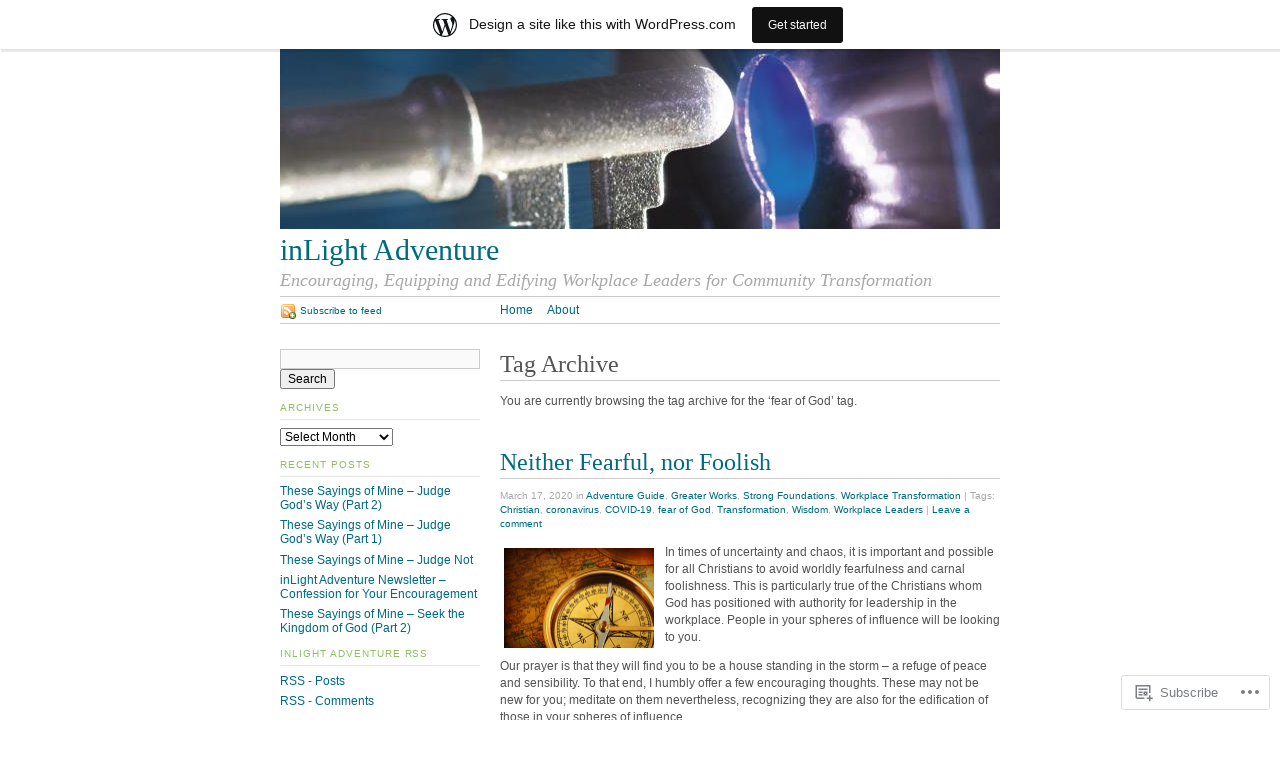

--- FILE ---
content_type: text/html; charset=UTF-8
request_url: https://inlight.wordpress.com/tag/fear-of-god/
body_size: 20542
content:
<!DOCTYPE html PUBLIC "-//W3C//DTD XHTML 1.0 Strict//EN"
	"http://www.w3.org/TR/xhtml1/DTD/xhtml1-strict.dtd">
<html xmlns="http://www.w3.org/1999/xhtml" lang="en">

<head profile="http://gmpg.org/xfn/11">
	<meta http-equiv="Content-Type" content="text/html; charset=UTF-8" />
	<title>fear of God | inLight Adventure</title>
	<link rel="pingback" href="https://inlight.wordpress.com/xmlrpc.php" />
	<meta name='robots' content='max-image-preview:large' />
<link rel='dns-prefetch' href='//s0.wp.com' />
<link rel="alternate" type="application/rss+xml" title="inLight Adventure &raquo; Feed" href="https://inlight.wordpress.com/feed/" />
<link rel="alternate" type="application/rss+xml" title="inLight Adventure &raquo; Comments Feed" href="https://inlight.wordpress.com/comments/feed/" />
<link rel="alternate" type="application/rss+xml" title="inLight Adventure &raquo; fear of God Tag Feed" href="https://inlight.wordpress.com/tag/fear-of-god/feed/" />
	<script type="text/javascript">
		/* <![CDATA[ */
		function addLoadEvent(func) {
			var oldonload = window.onload;
			if (typeof window.onload != 'function') {
				window.onload = func;
			} else {
				window.onload = function () {
					oldonload();
					func();
				}
			}
		}
		/* ]]> */
	</script>
	<link crossorigin='anonymous' rel='stylesheet' id='all-css-0-1' href='/_static/??-eJxljUEOwiAQRS8kjo0G48J4FiBTnAJTwgxpvL21C1Pj8v+8lwdLNWFmRVYo3dTcI7FApoQCE2p1IZltHYPIAXa4z3P8CsW1hEocjXcNVvT3+ZN3LeKRmPQF+sSyVmv3oK5Joo/1KPfhagd7Od3seXoDu8lAlA==&cssminify=yes' type='text/css' media='all' />
<style id='wp-emoji-styles-inline-css'>

	img.wp-smiley, img.emoji {
		display: inline !important;
		border: none !important;
		box-shadow: none !important;
		height: 1em !important;
		width: 1em !important;
		margin: 0 0.07em !important;
		vertical-align: -0.1em !important;
		background: none !important;
		padding: 0 !important;
	}
/*# sourceURL=wp-emoji-styles-inline-css */
</style>
<link crossorigin='anonymous' rel='stylesheet' id='all-css-2-1' href='/wp-content/plugins/gutenberg-core/v22.2.0/build/styles/block-library/style.css?m=1764855221i&cssminify=yes' type='text/css' media='all' />
<style id='wp-block-library-inline-css'>
.has-text-align-justify {
	text-align:justify;
}
.has-text-align-justify{text-align:justify;}

/*# sourceURL=wp-block-library-inline-css */
</style><style id='global-styles-inline-css'>
:root{--wp--preset--aspect-ratio--square: 1;--wp--preset--aspect-ratio--4-3: 4/3;--wp--preset--aspect-ratio--3-4: 3/4;--wp--preset--aspect-ratio--3-2: 3/2;--wp--preset--aspect-ratio--2-3: 2/3;--wp--preset--aspect-ratio--16-9: 16/9;--wp--preset--aspect-ratio--9-16: 9/16;--wp--preset--color--black: #000000;--wp--preset--color--cyan-bluish-gray: #abb8c3;--wp--preset--color--white: #ffffff;--wp--preset--color--pale-pink: #f78da7;--wp--preset--color--vivid-red: #cf2e2e;--wp--preset--color--luminous-vivid-orange: #ff6900;--wp--preset--color--luminous-vivid-amber: #fcb900;--wp--preset--color--light-green-cyan: #7bdcb5;--wp--preset--color--vivid-green-cyan: #00d084;--wp--preset--color--pale-cyan-blue: #8ed1fc;--wp--preset--color--vivid-cyan-blue: #0693e3;--wp--preset--color--vivid-purple: #9b51e0;--wp--preset--gradient--vivid-cyan-blue-to-vivid-purple: linear-gradient(135deg,rgb(6,147,227) 0%,rgb(155,81,224) 100%);--wp--preset--gradient--light-green-cyan-to-vivid-green-cyan: linear-gradient(135deg,rgb(122,220,180) 0%,rgb(0,208,130) 100%);--wp--preset--gradient--luminous-vivid-amber-to-luminous-vivid-orange: linear-gradient(135deg,rgb(252,185,0) 0%,rgb(255,105,0) 100%);--wp--preset--gradient--luminous-vivid-orange-to-vivid-red: linear-gradient(135deg,rgb(255,105,0) 0%,rgb(207,46,46) 100%);--wp--preset--gradient--very-light-gray-to-cyan-bluish-gray: linear-gradient(135deg,rgb(238,238,238) 0%,rgb(169,184,195) 100%);--wp--preset--gradient--cool-to-warm-spectrum: linear-gradient(135deg,rgb(74,234,220) 0%,rgb(151,120,209) 20%,rgb(207,42,186) 40%,rgb(238,44,130) 60%,rgb(251,105,98) 80%,rgb(254,248,76) 100%);--wp--preset--gradient--blush-light-purple: linear-gradient(135deg,rgb(255,206,236) 0%,rgb(152,150,240) 100%);--wp--preset--gradient--blush-bordeaux: linear-gradient(135deg,rgb(254,205,165) 0%,rgb(254,45,45) 50%,rgb(107,0,62) 100%);--wp--preset--gradient--luminous-dusk: linear-gradient(135deg,rgb(255,203,112) 0%,rgb(199,81,192) 50%,rgb(65,88,208) 100%);--wp--preset--gradient--pale-ocean: linear-gradient(135deg,rgb(255,245,203) 0%,rgb(182,227,212) 50%,rgb(51,167,181) 100%);--wp--preset--gradient--electric-grass: linear-gradient(135deg,rgb(202,248,128) 0%,rgb(113,206,126) 100%);--wp--preset--gradient--midnight: linear-gradient(135deg,rgb(2,3,129) 0%,rgb(40,116,252) 100%);--wp--preset--font-size--small: 13px;--wp--preset--font-size--medium: 20px;--wp--preset--font-size--large: 36px;--wp--preset--font-size--x-large: 42px;--wp--preset--font-family--albert-sans: 'Albert Sans', sans-serif;--wp--preset--font-family--alegreya: Alegreya, serif;--wp--preset--font-family--arvo: Arvo, serif;--wp--preset--font-family--bodoni-moda: 'Bodoni Moda', serif;--wp--preset--font-family--bricolage-grotesque: 'Bricolage Grotesque', sans-serif;--wp--preset--font-family--cabin: Cabin, sans-serif;--wp--preset--font-family--chivo: Chivo, sans-serif;--wp--preset--font-family--commissioner: Commissioner, sans-serif;--wp--preset--font-family--cormorant: Cormorant, serif;--wp--preset--font-family--courier-prime: 'Courier Prime', monospace;--wp--preset--font-family--crimson-pro: 'Crimson Pro', serif;--wp--preset--font-family--dm-mono: 'DM Mono', monospace;--wp--preset--font-family--dm-sans: 'DM Sans', sans-serif;--wp--preset--font-family--dm-serif-display: 'DM Serif Display', serif;--wp--preset--font-family--domine: Domine, serif;--wp--preset--font-family--eb-garamond: 'EB Garamond', serif;--wp--preset--font-family--epilogue: Epilogue, sans-serif;--wp--preset--font-family--fahkwang: Fahkwang, sans-serif;--wp--preset--font-family--figtree: Figtree, sans-serif;--wp--preset--font-family--fira-sans: 'Fira Sans', sans-serif;--wp--preset--font-family--fjalla-one: 'Fjalla One', sans-serif;--wp--preset--font-family--fraunces: Fraunces, serif;--wp--preset--font-family--gabarito: Gabarito, system-ui;--wp--preset--font-family--ibm-plex-mono: 'IBM Plex Mono', monospace;--wp--preset--font-family--ibm-plex-sans: 'IBM Plex Sans', sans-serif;--wp--preset--font-family--ibarra-real-nova: 'Ibarra Real Nova', serif;--wp--preset--font-family--instrument-serif: 'Instrument Serif', serif;--wp--preset--font-family--inter: Inter, sans-serif;--wp--preset--font-family--josefin-sans: 'Josefin Sans', sans-serif;--wp--preset--font-family--jost: Jost, sans-serif;--wp--preset--font-family--libre-baskerville: 'Libre Baskerville', serif;--wp--preset--font-family--libre-franklin: 'Libre Franklin', sans-serif;--wp--preset--font-family--literata: Literata, serif;--wp--preset--font-family--lora: Lora, serif;--wp--preset--font-family--merriweather: Merriweather, serif;--wp--preset--font-family--montserrat: Montserrat, sans-serif;--wp--preset--font-family--newsreader: Newsreader, serif;--wp--preset--font-family--noto-sans-mono: 'Noto Sans Mono', sans-serif;--wp--preset--font-family--nunito: Nunito, sans-serif;--wp--preset--font-family--open-sans: 'Open Sans', sans-serif;--wp--preset--font-family--overpass: Overpass, sans-serif;--wp--preset--font-family--pt-serif: 'PT Serif', serif;--wp--preset--font-family--petrona: Petrona, serif;--wp--preset--font-family--piazzolla: Piazzolla, serif;--wp--preset--font-family--playfair-display: 'Playfair Display', serif;--wp--preset--font-family--plus-jakarta-sans: 'Plus Jakarta Sans', sans-serif;--wp--preset--font-family--poppins: Poppins, sans-serif;--wp--preset--font-family--raleway: Raleway, sans-serif;--wp--preset--font-family--roboto: Roboto, sans-serif;--wp--preset--font-family--roboto-slab: 'Roboto Slab', serif;--wp--preset--font-family--rubik: Rubik, sans-serif;--wp--preset--font-family--rufina: Rufina, serif;--wp--preset--font-family--sora: Sora, sans-serif;--wp--preset--font-family--source-sans-3: 'Source Sans 3', sans-serif;--wp--preset--font-family--source-serif-4: 'Source Serif 4', serif;--wp--preset--font-family--space-mono: 'Space Mono', monospace;--wp--preset--font-family--syne: Syne, sans-serif;--wp--preset--font-family--texturina: Texturina, serif;--wp--preset--font-family--urbanist: Urbanist, sans-serif;--wp--preset--font-family--work-sans: 'Work Sans', sans-serif;--wp--preset--spacing--20: 0.44rem;--wp--preset--spacing--30: 0.67rem;--wp--preset--spacing--40: 1rem;--wp--preset--spacing--50: 1.5rem;--wp--preset--spacing--60: 2.25rem;--wp--preset--spacing--70: 3.38rem;--wp--preset--spacing--80: 5.06rem;--wp--preset--shadow--natural: 6px 6px 9px rgba(0, 0, 0, 0.2);--wp--preset--shadow--deep: 12px 12px 50px rgba(0, 0, 0, 0.4);--wp--preset--shadow--sharp: 6px 6px 0px rgba(0, 0, 0, 0.2);--wp--preset--shadow--outlined: 6px 6px 0px -3px rgb(255, 255, 255), 6px 6px rgb(0, 0, 0);--wp--preset--shadow--crisp: 6px 6px 0px rgb(0, 0, 0);}:where(.is-layout-flex){gap: 0.5em;}:where(.is-layout-grid){gap: 0.5em;}body .is-layout-flex{display: flex;}.is-layout-flex{flex-wrap: wrap;align-items: center;}.is-layout-flex > :is(*, div){margin: 0;}body .is-layout-grid{display: grid;}.is-layout-grid > :is(*, div){margin: 0;}:where(.wp-block-columns.is-layout-flex){gap: 2em;}:where(.wp-block-columns.is-layout-grid){gap: 2em;}:where(.wp-block-post-template.is-layout-flex){gap: 1.25em;}:where(.wp-block-post-template.is-layout-grid){gap: 1.25em;}.has-black-color{color: var(--wp--preset--color--black) !important;}.has-cyan-bluish-gray-color{color: var(--wp--preset--color--cyan-bluish-gray) !important;}.has-white-color{color: var(--wp--preset--color--white) !important;}.has-pale-pink-color{color: var(--wp--preset--color--pale-pink) !important;}.has-vivid-red-color{color: var(--wp--preset--color--vivid-red) !important;}.has-luminous-vivid-orange-color{color: var(--wp--preset--color--luminous-vivid-orange) !important;}.has-luminous-vivid-amber-color{color: var(--wp--preset--color--luminous-vivid-amber) !important;}.has-light-green-cyan-color{color: var(--wp--preset--color--light-green-cyan) !important;}.has-vivid-green-cyan-color{color: var(--wp--preset--color--vivid-green-cyan) !important;}.has-pale-cyan-blue-color{color: var(--wp--preset--color--pale-cyan-blue) !important;}.has-vivid-cyan-blue-color{color: var(--wp--preset--color--vivid-cyan-blue) !important;}.has-vivid-purple-color{color: var(--wp--preset--color--vivid-purple) !important;}.has-black-background-color{background-color: var(--wp--preset--color--black) !important;}.has-cyan-bluish-gray-background-color{background-color: var(--wp--preset--color--cyan-bluish-gray) !important;}.has-white-background-color{background-color: var(--wp--preset--color--white) !important;}.has-pale-pink-background-color{background-color: var(--wp--preset--color--pale-pink) !important;}.has-vivid-red-background-color{background-color: var(--wp--preset--color--vivid-red) !important;}.has-luminous-vivid-orange-background-color{background-color: var(--wp--preset--color--luminous-vivid-orange) !important;}.has-luminous-vivid-amber-background-color{background-color: var(--wp--preset--color--luminous-vivid-amber) !important;}.has-light-green-cyan-background-color{background-color: var(--wp--preset--color--light-green-cyan) !important;}.has-vivid-green-cyan-background-color{background-color: var(--wp--preset--color--vivid-green-cyan) !important;}.has-pale-cyan-blue-background-color{background-color: var(--wp--preset--color--pale-cyan-blue) !important;}.has-vivid-cyan-blue-background-color{background-color: var(--wp--preset--color--vivid-cyan-blue) !important;}.has-vivid-purple-background-color{background-color: var(--wp--preset--color--vivid-purple) !important;}.has-black-border-color{border-color: var(--wp--preset--color--black) !important;}.has-cyan-bluish-gray-border-color{border-color: var(--wp--preset--color--cyan-bluish-gray) !important;}.has-white-border-color{border-color: var(--wp--preset--color--white) !important;}.has-pale-pink-border-color{border-color: var(--wp--preset--color--pale-pink) !important;}.has-vivid-red-border-color{border-color: var(--wp--preset--color--vivid-red) !important;}.has-luminous-vivid-orange-border-color{border-color: var(--wp--preset--color--luminous-vivid-orange) !important;}.has-luminous-vivid-amber-border-color{border-color: var(--wp--preset--color--luminous-vivid-amber) !important;}.has-light-green-cyan-border-color{border-color: var(--wp--preset--color--light-green-cyan) !important;}.has-vivid-green-cyan-border-color{border-color: var(--wp--preset--color--vivid-green-cyan) !important;}.has-pale-cyan-blue-border-color{border-color: var(--wp--preset--color--pale-cyan-blue) !important;}.has-vivid-cyan-blue-border-color{border-color: var(--wp--preset--color--vivid-cyan-blue) !important;}.has-vivid-purple-border-color{border-color: var(--wp--preset--color--vivid-purple) !important;}.has-vivid-cyan-blue-to-vivid-purple-gradient-background{background: var(--wp--preset--gradient--vivid-cyan-blue-to-vivid-purple) !important;}.has-light-green-cyan-to-vivid-green-cyan-gradient-background{background: var(--wp--preset--gradient--light-green-cyan-to-vivid-green-cyan) !important;}.has-luminous-vivid-amber-to-luminous-vivid-orange-gradient-background{background: var(--wp--preset--gradient--luminous-vivid-amber-to-luminous-vivid-orange) !important;}.has-luminous-vivid-orange-to-vivid-red-gradient-background{background: var(--wp--preset--gradient--luminous-vivid-orange-to-vivid-red) !important;}.has-very-light-gray-to-cyan-bluish-gray-gradient-background{background: var(--wp--preset--gradient--very-light-gray-to-cyan-bluish-gray) !important;}.has-cool-to-warm-spectrum-gradient-background{background: var(--wp--preset--gradient--cool-to-warm-spectrum) !important;}.has-blush-light-purple-gradient-background{background: var(--wp--preset--gradient--blush-light-purple) !important;}.has-blush-bordeaux-gradient-background{background: var(--wp--preset--gradient--blush-bordeaux) !important;}.has-luminous-dusk-gradient-background{background: var(--wp--preset--gradient--luminous-dusk) !important;}.has-pale-ocean-gradient-background{background: var(--wp--preset--gradient--pale-ocean) !important;}.has-electric-grass-gradient-background{background: var(--wp--preset--gradient--electric-grass) !important;}.has-midnight-gradient-background{background: var(--wp--preset--gradient--midnight) !important;}.has-small-font-size{font-size: var(--wp--preset--font-size--small) !important;}.has-medium-font-size{font-size: var(--wp--preset--font-size--medium) !important;}.has-large-font-size{font-size: var(--wp--preset--font-size--large) !important;}.has-x-large-font-size{font-size: var(--wp--preset--font-size--x-large) !important;}.has-albert-sans-font-family{font-family: var(--wp--preset--font-family--albert-sans) !important;}.has-alegreya-font-family{font-family: var(--wp--preset--font-family--alegreya) !important;}.has-arvo-font-family{font-family: var(--wp--preset--font-family--arvo) !important;}.has-bodoni-moda-font-family{font-family: var(--wp--preset--font-family--bodoni-moda) !important;}.has-bricolage-grotesque-font-family{font-family: var(--wp--preset--font-family--bricolage-grotesque) !important;}.has-cabin-font-family{font-family: var(--wp--preset--font-family--cabin) !important;}.has-chivo-font-family{font-family: var(--wp--preset--font-family--chivo) !important;}.has-commissioner-font-family{font-family: var(--wp--preset--font-family--commissioner) !important;}.has-cormorant-font-family{font-family: var(--wp--preset--font-family--cormorant) !important;}.has-courier-prime-font-family{font-family: var(--wp--preset--font-family--courier-prime) !important;}.has-crimson-pro-font-family{font-family: var(--wp--preset--font-family--crimson-pro) !important;}.has-dm-mono-font-family{font-family: var(--wp--preset--font-family--dm-mono) !important;}.has-dm-sans-font-family{font-family: var(--wp--preset--font-family--dm-sans) !important;}.has-dm-serif-display-font-family{font-family: var(--wp--preset--font-family--dm-serif-display) !important;}.has-domine-font-family{font-family: var(--wp--preset--font-family--domine) !important;}.has-eb-garamond-font-family{font-family: var(--wp--preset--font-family--eb-garamond) !important;}.has-epilogue-font-family{font-family: var(--wp--preset--font-family--epilogue) !important;}.has-fahkwang-font-family{font-family: var(--wp--preset--font-family--fahkwang) !important;}.has-figtree-font-family{font-family: var(--wp--preset--font-family--figtree) !important;}.has-fira-sans-font-family{font-family: var(--wp--preset--font-family--fira-sans) !important;}.has-fjalla-one-font-family{font-family: var(--wp--preset--font-family--fjalla-one) !important;}.has-fraunces-font-family{font-family: var(--wp--preset--font-family--fraunces) !important;}.has-gabarito-font-family{font-family: var(--wp--preset--font-family--gabarito) !important;}.has-ibm-plex-mono-font-family{font-family: var(--wp--preset--font-family--ibm-plex-mono) !important;}.has-ibm-plex-sans-font-family{font-family: var(--wp--preset--font-family--ibm-plex-sans) !important;}.has-ibarra-real-nova-font-family{font-family: var(--wp--preset--font-family--ibarra-real-nova) !important;}.has-instrument-serif-font-family{font-family: var(--wp--preset--font-family--instrument-serif) !important;}.has-inter-font-family{font-family: var(--wp--preset--font-family--inter) !important;}.has-josefin-sans-font-family{font-family: var(--wp--preset--font-family--josefin-sans) !important;}.has-jost-font-family{font-family: var(--wp--preset--font-family--jost) !important;}.has-libre-baskerville-font-family{font-family: var(--wp--preset--font-family--libre-baskerville) !important;}.has-libre-franklin-font-family{font-family: var(--wp--preset--font-family--libre-franklin) !important;}.has-literata-font-family{font-family: var(--wp--preset--font-family--literata) !important;}.has-lora-font-family{font-family: var(--wp--preset--font-family--lora) !important;}.has-merriweather-font-family{font-family: var(--wp--preset--font-family--merriweather) !important;}.has-montserrat-font-family{font-family: var(--wp--preset--font-family--montserrat) !important;}.has-newsreader-font-family{font-family: var(--wp--preset--font-family--newsreader) !important;}.has-noto-sans-mono-font-family{font-family: var(--wp--preset--font-family--noto-sans-mono) !important;}.has-nunito-font-family{font-family: var(--wp--preset--font-family--nunito) !important;}.has-open-sans-font-family{font-family: var(--wp--preset--font-family--open-sans) !important;}.has-overpass-font-family{font-family: var(--wp--preset--font-family--overpass) !important;}.has-pt-serif-font-family{font-family: var(--wp--preset--font-family--pt-serif) !important;}.has-petrona-font-family{font-family: var(--wp--preset--font-family--petrona) !important;}.has-piazzolla-font-family{font-family: var(--wp--preset--font-family--piazzolla) !important;}.has-playfair-display-font-family{font-family: var(--wp--preset--font-family--playfair-display) !important;}.has-plus-jakarta-sans-font-family{font-family: var(--wp--preset--font-family--plus-jakarta-sans) !important;}.has-poppins-font-family{font-family: var(--wp--preset--font-family--poppins) !important;}.has-raleway-font-family{font-family: var(--wp--preset--font-family--raleway) !important;}.has-roboto-font-family{font-family: var(--wp--preset--font-family--roboto) !important;}.has-roboto-slab-font-family{font-family: var(--wp--preset--font-family--roboto-slab) !important;}.has-rubik-font-family{font-family: var(--wp--preset--font-family--rubik) !important;}.has-rufina-font-family{font-family: var(--wp--preset--font-family--rufina) !important;}.has-sora-font-family{font-family: var(--wp--preset--font-family--sora) !important;}.has-source-sans-3-font-family{font-family: var(--wp--preset--font-family--source-sans-3) !important;}.has-source-serif-4-font-family{font-family: var(--wp--preset--font-family--source-serif-4) !important;}.has-space-mono-font-family{font-family: var(--wp--preset--font-family--space-mono) !important;}.has-syne-font-family{font-family: var(--wp--preset--font-family--syne) !important;}.has-texturina-font-family{font-family: var(--wp--preset--font-family--texturina) !important;}.has-urbanist-font-family{font-family: var(--wp--preset--font-family--urbanist) !important;}.has-work-sans-font-family{font-family: var(--wp--preset--font-family--work-sans) !important;}
/*# sourceURL=global-styles-inline-css */
</style>

<style id='classic-theme-styles-inline-css'>
/*! This file is auto-generated */
.wp-block-button__link{color:#fff;background-color:#32373c;border-radius:9999px;box-shadow:none;text-decoration:none;padding:calc(.667em + 2px) calc(1.333em + 2px);font-size:1.125em}.wp-block-file__button{background:#32373c;color:#fff;text-decoration:none}
/*# sourceURL=/wp-includes/css/classic-themes.min.css */
</style>
<link crossorigin='anonymous' rel='stylesheet' id='all-css-4-1' href='/_static/??-eJx9jtsKwjAQRH/IzZLWS1/Eb2nSRWOzbchuWvx7I0IVBF/mYThnGFwT+HlSmhRTLNcwCfrZxdmPgo2xnbEggVMkyLSYPQ5BdCNA9BHJeJEdfg1xgc9Wptpz6vVFMA2hp0hcsX/amqoDzqVMIlCTQ2HQWxXlx3vXmIpD7bOMAbdbFz7b07G17aFrmvsTqzVW3A==&cssminify=yes' type='text/css' media='all' />
<link crossorigin='anonymous' rel='stylesheet' id='print-css-5-1' href='/wp-content/themes/pub/tarski/print.css?m=1323834012i&cssminify=yes' type='text/css' media='print' />
<link crossorigin='anonymous' rel='stylesheet' id='all-css-6-1' href='/_static/??-eJzTLy/QTc7PK0nNK9HPLdUtyClNz8wr1i9KTcrJTwcy0/WTi5G5ekCujj52Temp+bo5+cmJJZn5eSgc3bScxMwikFb7XFtDE1NLExMLc0OTLACohS2q&cssminify=yes' type='text/css' media='all' />
<style id='jetpack-global-styles-frontend-style-inline-css'>
:root { --font-headings: unset; --font-base: unset; --font-headings-default: -apple-system,BlinkMacSystemFont,"Segoe UI",Roboto,Oxygen-Sans,Ubuntu,Cantarell,"Helvetica Neue",sans-serif; --font-base-default: -apple-system,BlinkMacSystemFont,"Segoe UI",Roboto,Oxygen-Sans,Ubuntu,Cantarell,"Helvetica Neue",sans-serif;}
/*# sourceURL=jetpack-global-styles-frontend-style-inline-css */
</style>
<link crossorigin='anonymous' rel='stylesheet' id='all-css-8-1' href='/_static/??-eJyNjcEKwjAQRH/IuFRT6kX8FNkmS5K6yQY3Qfx7bfEiXrwM82B4A49qnJRGpUHupnIPqSgs1Cq624chi6zhO5OCRryTR++fW00l7J3qDv43XVNxoOISsmEJol/wY2uR8vs3WggsM/I6uOTzMI3Hw8lOg11eUT1JKA==&cssminify=yes' type='text/css' media='all' />
<script type="text/javascript" id="wpcom-actionbar-placeholder-js-extra">
/* <![CDATA[ */
var actionbardata = {"siteID":"445254","postID":"0","siteURL":"https://inlight.wordpress.com","xhrURL":"https://inlight.wordpress.com/wp-admin/admin-ajax.php","nonce":"2a7f83fc7a","isLoggedIn":"","statusMessage":"","subsEmailDefault":"instantly","proxyScriptUrl":"https://s0.wp.com/wp-content/js/wpcom-proxy-request.js?m=1513050504i&amp;ver=20211021","i18n":{"followedText":"New posts from this site will now appear in your \u003Ca href=\"https://wordpress.com/reader\"\u003EReader\u003C/a\u003E","foldBar":"Collapse this bar","unfoldBar":"Expand this bar","shortLinkCopied":"Shortlink copied to clipboard."}};
//# sourceURL=wpcom-actionbar-placeholder-js-extra
/* ]]> */
</script>
<script type="text/javascript" id="jetpack-mu-wpcom-settings-js-before">
/* <![CDATA[ */
var JETPACK_MU_WPCOM_SETTINGS = {"assetsUrl":"https://s0.wp.com/wp-content/mu-plugins/jetpack-mu-wpcom-plugin/moon/jetpack_vendor/automattic/jetpack-mu-wpcom/src/build/"};
//# sourceURL=jetpack-mu-wpcom-settings-js-before
/* ]]> */
</script>
<script crossorigin='anonymous' type='text/javascript'  src='/wp-content/js/rlt-proxy.js?m=1720530689i'></script>
<script type="text/javascript" id="rlt-proxy-js-after">
/* <![CDATA[ */
	rltInitialize( {"token":null,"iframeOrigins":["https:\/\/widgets.wp.com"]} );
//# sourceURL=rlt-proxy-js-after
/* ]]> */
</script>
<link rel="EditURI" type="application/rsd+xml" title="RSD" href="https://inlight.wordpress.com/xmlrpc.php?rsd" />
<meta name="generator" content="WordPress.com" />

<!-- Jetpack Open Graph Tags -->
<meta property="og:type" content="website" />
<meta property="og:title" content="fear of God &#8211; inLight Adventure" />
<meta property="og:url" content="https://inlight.wordpress.com/tag/fear-of-god/" />
<meta property="og:site_name" content="inLight Adventure" />
<meta property="og:image" content="https://s0.wp.com/i/blank.jpg?m=1383295312i" />
<meta property="og:image:width" content="200" />
<meta property="og:image:height" content="200" />
<meta property="og:image:alt" content="" />
<meta property="og:locale" content="en_US" />
<meta property="fb:app_id" content="249643311490" />
<meta name="twitter:creator" content="@RobStreetman" />

<!-- End Jetpack Open Graph Tags -->
<link rel="shortcut icon" type="image/x-icon" href="https://s0.wp.com/i/favicon.ico?m=1713425267i" sizes="16x16 24x24 32x32 48x48" />
<link rel="icon" type="image/x-icon" href="https://s0.wp.com/i/favicon.ico?m=1713425267i" sizes="16x16 24x24 32x32 48x48" />
<link rel="apple-touch-icon" href="https://s0.wp.com/i/webclip.png?m=1713868326i" />
<link rel='openid.server' href='https://inlight.wordpress.com/?openidserver=1' />
<link rel='openid.delegate' href='https://inlight.wordpress.com/' />
<link rel="search" type="application/opensearchdescription+xml" href="https://inlight.wordpress.com/osd.xml" title="inLight Adventure" />
<link rel="search" type="application/opensearchdescription+xml" href="https://s1.wp.com/opensearch.xml" title="WordPress.com" />
		<style type="text/css">
			.recentcomments a {
				display: inline !important;
				padding: 0 !important;
				margin: 0 !important;
			}

			table.recentcommentsavatartop img.avatar, table.recentcommentsavatarend img.avatar {
				border: 0px;
				margin: 0;
			}

			table.recentcommentsavatartop a, table.recentcommentsavatarend a {
				border: 0px !important;
				background-color: transparent !important;
			}

			td.recentcommentsavatarend, td.recentcommentsavatartop {
				padding: 0px 0px 1px 0px;
				margin: 0px;
			}

			td.recentcommentstextend {
				border: none !important;
				padding: 0px 0px 2px 10px;
			}

			.rtl td.recentcommentstextend {
				padding: 0px 10px 2px 0px;
			}

			td.recentcommentstexttop {
				border: none;
				padding: 0px 0px 0px 10px;
			}

			.rtl td.recentcommentstexttop {
				padding: 0px 10px 0px 0px;
			}
		</style>
		<link crossorigin='anonymous' rel='stylesheet' id='all-css-0-3' href='/_static/??-eJyNjMEKgzAQBX9Ifdha9CJ+StF1KdFkN7gJ+X0RbM89zjAMSqxJJbEkhFxHnz9ODBunONN+M4Kq4O2EsHil3WDFRT4aMqvw/yHomj0baD40G/tf9BXXcApj27+ej6Hr2247ASkBO20=&cssminify=yes' type='text/css' media='all' />
</head>

<body class="archive tag tag-fear-of-god tag-1238743 wp-theme-pubtarski center  customizer-styles-applied jetpack-reblog-enabled has-marketing-bar has-marketing-bar-theme-tarski"><div id="wrapper">

<div id="header">

		<div id="header-image">
		<a title="Return to front page" href="https://inlight.wordpress.com/"><img alt="" src="https://inlight.wordpress.com/wp-content/uploads/2008/04/cropped-istock_3350223med_keyhole_light_2.jpg" /></a>	</div>
	
	<div id="title">
		<a title="Return to front page" href="https://inlight.wordpress.com/"><span id="blog-title">inLight Adventure</span></a>		<p id="tagline">Encouraging, Equipping and Edifying Workplace Leaders for Community Transformation</p>	</div>

	<div id="navigation">
		<ul id="nav-1">
	<li><a title="Return to front page" href="https://inlight.wordpress.com/">Home</a></li>
	<li class="page_item page-item-2"><a href="https://inlight.wordpress.com/about/">About</a></li>
</ul>

		<ul id="nav-2">
			<li><a class="feed" title="Subscribe to the inLight Adventure feed" href="https://inlight.wordpress.com/feed/">Subscribe to feed</a></li>
		</ul>
	</div>

</div>

<div id="content">
	
<div id="primary">

		<div class="entry archive">
			<div class="post-meta">
							<h1 class="post-title">Tag Archive</h1>
		</div>
		<div class="post-content">
			<p>You are currently browsing the tag archive for the &lsquo;fear of God&rsquo; tag.</p>
															</div>
		</div>

	<div class="entry post-2739 post type-post status-publish format-standard hentry category-adventure-guide category-greater-works category-strong-foundations category-workplace-transformation tag-christian tag-coronavirus tag-covid-19 tag-fear-of-god tag-transformation tag-wisdom tag-workplace-leaders">
		<div class="post-meta">
			<h2 class="post-title" id="post-2739"><a href="https://inlight.wordpress.com/2020/03/17/neither-fearful-nor-foolish/" rel="bookmark">Neither Fearful, nor&nbsp;Foolish</a></h2>
			<p class="post-metadata">March 17, 2020 in <a href="https://inlight.wordpress.com/category/adventure-guide/" rel="category tag">Adventure Guide</a>, <a href="https://inlight.wordpress.com/category/greater-works/" rel="category tag">Greater Works</a>, <a href="https://inlight.wordpress.com/category/strong-foundations/" rel="category tag">Strong Foundations</a>, <a href="https://inlight.wordpress.com/category/workplace-transformation/" rel="category tag">Workplace Transformation</a> | Tags: <a href="https://inlight.wordpress.com/tag/christian/" rel="tag">Christian</a>, <a href="https://inlight.wordpress.com/tag/coronavirus/" rel="tag">coronavirus</a>, <a href="https://inlight.wordpress.com/tag/covid-19/" rel="tag">COVID-19</a>, <a href="https://inlight.wordpress.com/tag/fear-of-god/" rel="tag">fear of God</a>, <a href="https://inlight.wordpress.com/tag/transformation/" rel="tag">Transformation</a>, <a href="https://inlight.wordpress.com/tag/wisdom/" rel="tag">Wisdom</a>, <a href="https://inlight.wordpress.com/tag/workplace-leaders/" rel="tag">Workplace Leaders</a> | <a href="https://inlight.wordpress.com/2020/03/17/neither-fearful-nor-foolish/#respond">Leave a comment</a>			</p>
		</div>

		<div class="post-content">
			<p><img data-attachment-id="479" data-permalink="https://inlight.wordpress.com/2013/01/29/the-adventure-guide-to-joyful-spirit-filled-ministry/compass/" data-orig-file="https://inlight.wordpress.com/wp-content/uploads/2013/01/compass.jpg" data-orig-size="849,565" data-comments-opened="1" data-image-meta="{&quot;aperture&quot;:&quot;7.1&quot;,&quot;credit&quot;:&quot;unknown&quot;,&quot;camera&quot;:&quot;Canon EOS 20D&quot;,&quot;caption&quot;:&quot;&quot;,&quot;created_timestamp&quot;:&quot;1204204868&quot;,&quot;copyright&quot;:&quot;&quot;,&quot;focal_length&quot;:&quot;50&quot;,&quot;iso&quot;:&quot;100&quot;,&quot;shutter_speed&quot;:&quot;0.005&quot;,&quot;title&quot;:&quot;&quot;}" data-image-title="Compass" data-image-description="" data-image-caption="" data-medium-file="https://inlight.wordpress.com/wp-content/uploads/2013/01/compass.jpg?w=300" data-large-file="https://inlight.wordpress.com/wp-content/uploads/2013/01/compass.jpg?w=490" class="alignleft size-thumbnail wp-image-479" src="https://inlight.wordpress.com/wp-content/uploads/2013/01/compass.jpg?w=150&#038;h=100" alt="" width="150" height="100" srcset="https://inlight.wordpress.com/wp-content/uploads/2013/01/compass.jpg?w=150 150w, https://inlight.wordpress.com/wp-content/uploads/2013/01/compass.jpg?w=300 300w" sizes="(max-width: 150px) 100vw, 150px" />In times of uncertainty and chaos, it is important and possible for all Christians to avoid worldly fearfulness and carnal foolishness. This is particularly true of the Christians whom God has positioned with authority for leadership in the workplace. People in your spheres of influence will be looking to you.</p>
<p>Our prayer is that they will find you to be a house standing in the storm – a refuge of peace and sensibility. To that end, I humbly offer a few encouraging thoughts. These may not be new for you; meditate on them nevertheless, recognizing they are also for the edification of those in your spheres of influence.</p>
<p>First, it will help you to know that, for the Christian, chaos is normal. Almost every book in the New Testament promises it. 2Corinthians 3:18 is one of my favorite examples:</p>
<p style="margin-left:36pt;"><span style="color:black;"><em>But we all, with unveiled face, beholding as in a mirror the glory of the Lord, are being transformed into the same image from glory to glory, just as by the Spirit of the Lord.<br />
</em></span></p>
<p>The Greek word translated as &#8220;transformed&#8221; is <em>metamorphoo. </em><em>Metamorphoo</em> offers a perfect word picture for the process God employs to mature us as Christians. Anyone who has ever seen the inside of a cocoon knows what a mess it is for an ugly caterpillar to become a beautiful butterfly. This transformation is &#8220;by the Spirit of the Lord&#8221;. In other words, the Holy Spirit is our transformer.</p>
<p>As leaders, we are blessed with the opportunity to be the vessel and instrument of God for the <em>metamorphoo</em> of those in our spheres of influence. Our only responsibility is to choose to participate in the work God is doing.</p>
<p>Second, it is particularly important in times of chaos to resist the temptation of turning to our carnal mind for advice. This is exactly what we have been taught for most of our lives. It is a lie and a deception. <a href="https://inlight.wordpress.com/2020/03/17/neither-fearful-nor-foolish/#more-2739" class="more-link">Read the rest of this entry &raquo;</a></p>
<div id="jp-post-flair" class="sharedaddy sd-like-enabled sd-sharing-enabled"><div class="sharedaddy sd-sharing-enabled"><div class="robots-nocontent sd-block sd-social sd-social-icon sd-sharing"><h3 class="sd-title">Share this:</h3><div class="sd-content"><ul><li class="share-linkedin"><a rel="nofollow noopener noreferrer"
				data-shared="sharing-linkedin-2739"
				class="share-linkedin sd-button share-icon no-text"
				href="https://inlight.wordpress.com/2020/03/17/neither-fearful-nor-foolish/?share=linkedin"
				target="_blank"
				aria-labelledby="sharing-linkedin-2739"
				>
				<span id="sharing-linkedin-2739" hidden>Share on LinkedIn (Opens in new window)</span>
				<span>LinkedIn</span>
			</a></li><li class="share-facebook"><a rel="nofollow noopener noreferrer"
				data-shared="sharing-facebook-2739"
				class="share-facebook sd-button share-icon no-text"
				href="https://inlight.wordpress.com/2020/03/17/neither-fearful-nor-foolish/?share=facebook"
				target="_blank"
				aria-labelledby="sharing-facebook-2739"
				>
				<span id="sharing-facebook-2739" hidden>Share on Facebook (Opens in new window)</span>
				<span>Facebook</span>
			</a></li><li class="share-email"><a rel="nofollow noopener noreferrer"
				data-shared="sharing-email-2739"
				class="share-email sd-button share-icon no-text"
				href="mailto:?subject=%5BShared%20Post%5D%20Neither%20Fearful%2C%20nor%20Foolish&#038;body=https%3A%2F%2Finlight.wordpress.com%2F2020%2F03%2F17%2Fneither-fearful-nor-foolish%2F&#038;share=email"
				target="_blank"
				aria-labelledby="sharing-email-2739"
				data-email-share-error-title="Do you have email set up?" data-email-share-error-text="If you&#039;re having problems sharing via email, you might not have email set up for your browser. You may need to create a new email yourself." data-email-share-nonce="cca885922a" data-email-share-track-url="https://inlight.wordpress.com/2020/03/17/neither-fearful-nor-foolish/?share=email">
				<span id="sharing-email-2739" hidden>Email a link to a friend (Opens in new window)</span>
				<span>Email</span>
			</a></li><li class="share-print"><a rel="nofollow noopener noreferrer"
				data-shared="sharing-print-2739"
				class="share-print sd-button share-icon no-text"
				href="https://inlight.wordpress.com/2020/03/17/neither-fearful-nor-foolish/?share=print"
				target="_blank"
				aria-labelledby="sharing-print-2739"
				>
				<span id="sharing-print-2739" hidden>Print (Opens in new window)</span>
				<span>Print</span>
			</a></li><li class="share-end"></li></ul></div></div></div><div class='sharedaddy sd-block sd-like jetpack-likes-widget-wrapper jetpack-likes-widget-unloaded' id='like-post-wrapper-445254-2739-696fbe058d7ff' data-src='//widgets.wp.com/likes/index.html?ver=20260120#blog_id=445254&amp;post_id=2739&amp;origin=inlight.wordpress.com&amp;obj_id=445254-2739-696fbe058d7ff' data-name='like-post-frame-445254-2739-696fbe058d7ff' data-title='Like or Reblog'><div class='likes-widget-placeholder post-likes-widget-placeholder' style='height: 55px;'><span class='button'><span>Like</span></span> <span class='loading'>Loading...</span></div><span class='sd-text-color'></span><a class='sd-link-color'></a></div></div>		</div>
			</div>
	<div class="entry post-1500 post type-post status-publish format-standard hentry category-adventure-guide category-these-sayings-of-mine tag-diligence tag-fear-of-god tag-intimacy tag-kingdom-of-god tag-priority tag-salvation tag-selflessness tag-trust-and-obey tag-wholehearted">
		<div class="post-meta">
			<h2 class="post-title" id="post-1500"><a href="https://inlight.wordpress.com/2016/01/19/these-sayings-of-mine-ask-seek-and-knock/" rel="bookmark">These Sayings of Mine – Ask, Seek and&nbsp;Knock</a></h2>
			<p class="post-metadata">January 19, 2016 in <a href="https://inlight.wordpress.com/category/adventure-guide/" rel="category tag">Adventure Guide</a>, <a href="https://inlight.wordpress.com/category/these-sayings-of-mine/" rel="category tag">These Sayings of Mine</a> | Tags: <a href="https://inlight.wordpress.com/tag/diligence/" rel="tag">diligence</a>, <a href="https://inlight.wordpress.com/tag/fear-of-god/" rel="tag">fear of God</a>, <a href="https://inlight.wordpress.com/tag/intimacy/" rel="tag">Intimacy</a>, <a href="https://inlight.wordpress.com/tag/kingdom-of-god/" rel="tag">Kingdom of God</a>, <a href="https://inlight.wordpress.com/tag/priority/" rel="tag">priority</a>, <a href="https://inlight.wordpress.com/tag/salvation/" rel="tag">Salvation</a>, <a href="https://inlight.wordpress.com/tag/selflessness/" rel="tag">selflessness</a>, <a href="https://inlight.wordpress.com/tag/trust-and-obey/" rel="tag">Trust and Obey</a>, <a href="https://inlight.wordpress.com/tag/wholehearted/" rel="tag">wholehearted</a> | <a href="https://inlight.wordpress.com/2016/01/19/these-sayings-of-mine-ask-seek-and-knock/#comments">2 comments</a>			</p>
		</div>

		<div class="post-content">
			<p><img data-attachment-id="956" data-permalink="https://inlight.wordpress.com/2014/12/02/the-foundations-the-story-is-about-him/bible-with-cross-shadow/" data-orig-file="https://inlight.wordpress.com/wp-content/uploads/2014/12/bible-with-cross-shadow.jpg" data-orig-size="240,139" data-comments-opened="1" data-image-meta="{&quot;aperture&quot;:&quot;0&quot;,&quot;credit&quot;:&quot;&quot;,&quot;camera&quot;:&quot;&quot;,&quot;caption&quot;:&quot;&quot;,&quot;created_timestamp&quot;:&quot;0&quot;,&quot;copyright&quot;:&quot;&quot;,&quot;focal_length&quot;:&quot;0&quot;,&quot;iso&quot;:&quot;0&quot;,&quot;shutter_speed&quot;:&quot;0&quot;,&quot;title&quot;:&quot;&quot;,&quot;orientation&quot;:&quot;0&quot;}" data-image-title="Bible with Cross Shadow" data-image-description="" data-image-caption="" data-medium-file="https://inlight.wordpress.com/wp-content/uploads/2014/12/bible-with-cross-shadow.jpg?w=240" data-large-file="https://inlight.wordpress.com/wp-content/uploads/2014/12/bible-with-cross-shadow.jpg?w=240" class="alignleft size-thumbnail wp-image-956" src="https://inlight.wordpress.com/wp-content/uploads/2014/12/bible-with-cross-shadow.jpg?w=150&#038;h=87" alt="Bible with Cross Shadow" width="150" height="87" srcset="https://inlight.wordpress.com/wp-content/uploads/2014/12/bible-with-cross-shadow.jpg?w=150 150w, https://inlight.wordpress.com/wp-content/uploads/2014/12/bible-with-cross-shadow.jpg 240w" sizes="(max-width: 150px) 100vw, 150px" />There are some sayings of Jesus that do not line up with the average person&#8217;s reality. It is at those times that Bible teachers are tempted to justify Jesus&#8217; commands, and defend the word of God. I&#8217;m just saying&#8230; from personal experience.</p>
<p>My intention in this article is to take a different course. Instead of defending or explaining away, let&#8217;s simply try to understand how to do this saying. It is, after all, what the Master desires for us.</p>
<p style="margin-left:36pt;"><span style="color:black;font-family:Corbel;font-size:10pt;"><em>Ask, and it will be given to you; seek, and you will find; knock, and it will be opened to you. For everyone who asks receives, and he who seeks finds, and to him who knocks it will be opened.</em> Matthew 7:7-8<em><br />
</em></span></p>
<p>On the surface, this is not a difficult saying to do. Most Christians spend a lot of their prayer time asking God for things. Most human beings are seeking the truth; and many of them are knocking on the door of heaven, genuinely trying to get into the kingdom of God.</p>
<p>The problem we face in this saying is: Not everyone who asks receives; nor do those that seek find. Many are finding the door closed no matter how passionately they knock. So what is the problem here?</p>
<p>We know that Jesus is not a liar. There must be something more; something Jesus is assuming we understand in this saying. Hopefully, that understanding will help us be better doers; and help us appropriate His promises of getting, finding and entering. <a href="https://inlight.wordpress.com/2016/01/19/these-sayings-of-mine-ask-seek-and-knock/#more-1500" class="more-link">Read the rest of this entry &raquo;</a></p>
<div id="jp-post-flair" class="sharedaddy sd-like-enabled sd-sharing-enabled"><div class="sharedaddy sd-sharing-enabled"><div class="robots-nocontent sd-block sd-social sd-social-icon sd-sharing"><h3 class="sd-title">Share this:</h3><div class="sd-content"><ul><li class="share-linkedin"><a rel="nofollow noopener noreferrer"
				data-shared="sharing-linkedin-1500"
				class="share-linkedin sd-button share-icon no-text"
				href="https://inlight.wordpress.com/2016/01/19/these-sayings-of-mine-ask-seek-and-knock/?share=linkedin"
				target="_blank"
				aria-labelledby="sharing-linkedin-1500"
				>
				<span id="sharing-linkedin-1500" hidden>Share on LinkedIn (Opens in new window)</span>
				<span>LinkedIn</span>
			</a></li><li class="share-facebook"><a rel="nofollow noopener noreferrer"
				data-shared="sharing-facebook-1500"
				class="share-facebook sd-button share-icon no-text"
				href="https://inlight.wordpress.com/2016/01/19/these-sayings-of-mine-ask-seek-and-knock/?share=facebook"
				target="_blank"
				aria-labelledby="sharing-facebook-1500"
				>
				<span id="sharing-facebook-1500" hidden>Share on Facebook (Opens in new window)</span>
				<span>Facebook</span>
			</a></li><li class="share-email"><a rel="nofollow noopener noreferrer"
				data-shared="sharing-email-1500"
				class="share-email sd-button share-icon no-text"
				href="mailto:?subject=%5BShared%20Post%5D%20These%20Sayings%20of%20Mine%20%E2%80%93%20Ask%2C%20Seek%20and%20Knock&#038;body=https%3A%2F%2Finlight.wordpress.com%2F2016%2F01%2F19%2Fthese-sayings-of-mine-ask-seek-and-knock%2F&#038;share=email"
				target="_blank"
				aria-labelledby="sharing-email-1500"
				data-email-share-error-title="Do you have email set up?" data-email-share-error-text="If you&#039;re having problems sharing via email, you might not have email set up for your browser. You may need to create a new email yourself." data-email-share-nonce="3a4bf69cae" data-email-share-track-url="https://inlight.wordpress.com/2016/01/19/these-sayings-of-mine-ask-seek-and-knock/?share=email">
				<span id="sharing-email-1500" hidden>Email a link to a friend (Opens in new window)</span>
				<span>Email</span>
			</a></li><li class="share-print"><a rel="nofollow noopener noreferrer"
				data-shared="sharing-print-1500"
				class="share-print sd-button share-icon no-text"
				href="https://inlight.wordpress.com/2016/01/19/these-sayings-of-mine-ask-seek-and-knock/?share=print"
				target="_blank"
				aria-labelledby="sharing-print-1500"
				>
				<span id="sharing-print-1500" hidden>Print (Opens in new window)</span>
				<span>Print</span>
			</a></li><li class="share-end"></li></ul></div></div></div><div class='sharedaddy sd-block sd-like jetpack-likes-widget-wrapper jetpack-likes-widget-unloaded' id='like-post-wrapper-445254-1500-696fbe059104d' data-src='//widgets.wp.com/likes/index.html?ver=20260120#blog_id=445254&amp;post_id=1500&amp;origin=inlight.wordpress.com&amp;obj_id=445254-1500-696fbe059104d' data-name='like-post-frame-445254-1500-696fbe059104d' data-title='Like or Reblog'><div class='likes-widget-placeholder post-likes-widget-placeholder' style='height: 55px;'><span class='button'><span>Like</span></span> <span class='loading'>Loading...</span></div><span class='sd-text-color'></span><a class='sd-link-color'></a></div></div>		</div>
			</div>
</div>
<div id="secondary">

<div class="widgets">

<div id="search-2" class="widget widget_search"><div class="searchbox">
	<form method="get" id="searchform" action="/"><fieldset>
		<input type="text" value="" name="s" id="s" tabindex="21" />
		<input type="submit" id="searchsubmit" value="Search" tabindex="22" />
	</fieldset></form>
</div></div><div id="archives-2" class="widget widget_archive"><h3>Archives</h3>		<label class="screen-reader-text" for="archives-dropdown-2">Archives</label>
		<select id="archives-dropdown-2" name="archive-dropdown">
			
			<option value="">Select Month</option>
				<option value='https://inlight.wordpress.com/2021/04/'> April 2021 </option>
	<option value='https://inlight.wordpress.com/2021/03/'> March 2021 </option>
	<option value='https://inlight.wordpress.com/2021/02/'> February 2021 </option>
	<option value='https://inlight.wordpress.com/2021/01/'> January 2021 </option>
	<option value='https://inlight.wordpress.com/2020/12/'> December 2020 </option>
	<option value='https://inlight.wordpress.com/2020/11/'> November 2020 </option>
	<option value='https://inlight.wordpress.com/2020/10/'> October 2020 </option>
	<option value='https://inlight.wordpress.com/2020/09/'> September 2020 </option>
	<option value='https://inlight.wordpress.com/2020/08/'> August 2020 </option>
	<option value='https://inlight.wordpress.com/2020/07/'> July 2020 </option>
	<option value='https://inlight.wordpress.com/2020/06/'> June 2020 </option>
	<option value='https://inlight.wordpress.com/2020/05/'> May 2020 </option>
	<option value='https://inlight.wordpress.com/2020/04/'> April 2020 </option>
	<option value='https://inlight.wordpress.com/2020/03/'> March 2020 </option>
	<option value='https://inlight.wordpress.com/2020/02/'> February 2020 </option>
	<option value='https://inlight.wordpress.com/2020/01/'> January 2020 </option>
	<option value='https://inlight.wordpress.com/2019/12/'> December 2019 </option>
	<option value='https://inlight.wordpress.com/2019/11/'> November 2019 </option>
	<option value='https://inlight.wordpress.com/2019/10/'> October 2019 </option>
	<option value='https://inlight.wordpress.com/2019/09/'> September 2019 </option>
	<option value='https://inlight.wordpress.com/2019/08/'> August 2019 </option>
	<option value='https://inlight.wordpress.com/2019/07/'> July 2019 </option>
	<option value='https://inlight.wordpress.com/2019/06/'> June 2019 </option>
	<option value='https://inlight.wordpress.com/2019/05/'> May 2019 </option>
	<option value='https://inlight.wordpress.com/2019/04/'> April 2019 </option>
	<option value='https://inlight.wordpress.com/2019/03/'> March 2019 </option>
	<option value='https://inlight.wordpress.com/2019/02/'> February 2019 </option>
	<option value='https://inlight.wordpress.com/2019/01/'> January 2019 </option>
	<option value='https://inlight.wordpress.com/2018/12/'> December 2018 </option>
	<option value='https://inlight.wordpress.com/2018/11/'> November 2018 </option>
	<option value='https://inlight.wordpress.com/2018/10/'> October 2018 </option>
	<option value='https://inlight.wordpress.com/2018/09/'> September 2018 </option>
	<option value='https://inlight.wordpress.com/2018/08/'> August 2018 </option>
	<option value='https://inlight.wordpress.com/2018/07/'> July 2018 </option>
	<option value='https://inlight.wordpress.com/2018/06/'> June 2018 </option>
	<option value='https://inlight.wordpress.com/2018/05/'> May 2018 </option>
	<option value='https://inlight.wordpress.com/2018/04/'> April 2018 </option>
	<option value='https://inlight.wordpress.com/2018/03/'> March 2018 </option>
	<option value='https://inlight.wordpress.com/2018/02/'> February 2018 </option>
	<option value='https://inlight.wordpress.com/2018/01/'> January 2018 </option>
	<option value='https://inlight.wordpress.com/2017/12/'> December 2017 </option>
	<option value='https://inlight.wordpress.com/2017/11/'> November 2017 </option>
	<option value='https://inlight.wordpress.com/2017/10/'> October 2017 </option>
	<option value='https://inlight.wordpress.com/2017/09/'> September 2017 </option>
	<option value='https://inlight.wordpress.com/2017/08/'> August 2017 </option>
	<option value='https://inlight.wordpress.com/2017/07/'> July 2017 </option>
	<option value='https://inlight.wordpress.com/2017/06/'> June 2017 </option>
	<option value='https://inlight.wordpress.com/2017/05/'> May 2017 </option>
	<option value='https://inlight.wordpress.com/2017/04/'> April 2017 </option>
	<option value='https://inlight.wordpress.com/2017/03/'> March 2017 </option>
	<option value='https://inlight.wordpress.com/2017/02/'> February 2017 </option>
	<option value='https://inlight.wordpress.com/2017/01/'> January 2017 </option>
	<option value='https://inlight.wordpress.com/2016/12/'> December 2016 </option>
	<option value='https://inlight.wordpress.com/2016/11/'> November 2016 </option>
	<option value='https://inlight.wordpress.com/2016/10/'> October 2016 </option>
	<option value='https://inlight.wordpress.com/2016/09/'> September 2016 </option>
	<option value='https://inlight.wordpress.com/2016/08/'> August 2016 </option>
	<option value='https://inlight.wordpress.com/2016/07/'> July 2016 </option>
	<option value='https://inlight.wordpress.com/2016/06/'> June 2016 </option>
	<option value='https://inlight.wordpress.com/2016/05/'> May 2016 </option>
	<option value='https://inlight.wordpress.com/2016/04/'> April 2016 </option>
	<option value='https://inlight.wordpress.com/2016/03/'> March 2016 </option>
	<option value='https://inlight.wordpress.com/2016/02/'> February 2016 </option>
	<option value='https://inlight.wordpress.com/2016/01/'> January 2016 </option>
	<option value='https://inlight.wordpress.com/2015/12/'> December 2015 </option>
	<option value='https://inlight.wordpress.com/2015/11/'> November 2015 </option>
	<option value='https://inlight.wordpress.com/2015/10/'> October 2015 </option>
	<option value='https://inlight.wordpress.com/2015/09/'> September 2015 </option>
	<option value='https://inlight.wordpress.com/2015/08/'> August 2015 </option>
	<option value='https://inlight.wordpress.com/2015/07/'> July 2015 </option>
	<option value='https://inlight.wordpress.com/2015/06/'> June 2015 </option>
	<option value='https://inlight.wordpress.com/2015/05/'> May 2015 </option>
	<option value='https://inlight.wordpress.com/2015/04/'> April 2015 </option>
	<option value='https://inlight.wordpress.com/2015/03/'> March 2015 </option>
	<option value='https://inlight.wordpress.com/2015/02/'> February 2015 </option>
	<option value='https://inlight.wordpress.com/2015/01/'> January 2015 </option>
	<option value='https://inlight.wordpress.com/2014/12/'> December 2014 </option>
	<option value='https://inlight.wordpress.com/2014/11/'> November 2014 </option>
	<option value='https://inlight.wordpress.com/2014/10/'> October 2014 </option>
	<option value='https://inlight.wordpress.com/2014/09/'> September 2014 </option>
	<option value='https://inlight.wordpress.com/2014/08/'> August 2014 </option>
	<option value='https://inlight.wordpress.com/2014/07/'> July 2014 </option>
	<option value='https://inlight.wordpress.com/2014/06/'> June 2014 </option>
	<option value='https://inlight.wordpress.com/2014/05/'> May 2014 </option>
	<option value='https://inlight.wordpress.com/2014/04/'> April 2014 </option>
	<option value='https://inlight.wordpress.com/2014/03/'> March 2014 </option>
	<option value='https://inlight.wordpress.com/2014/02/'> February 2014 </option>
	<option value='https://inlight.wordpress.com/2014/01/'> January 2014 </option>
	<option value='https://inlight.wordpress.com/2013/12/'> December 2013 </option>
	<option value='https://inlight.wordpress.com/2013/04/'> April 2013 </option>
	<option value='https://inlight.wordpress.com/2013/03/'> March 2013 </option>
	<option value='https://inlight.wordpress.com/2013/02/'> February 2013 </option>
	<option value='https://inlight.wordpress.com/2013/01/'> January 2013 </option>
	<option value='https://inlight.wordpress.com/2012/12/'> December 2012 </option>
	<option value='https://inlight.wordpress.com/2012/10/'> October 2012 </option>
	<option value='https://inlight.wordpress.com/2012/08/'> August 2012 </option>
	<option value='https://inlight.wordpress.com/2012/05/'> May 2012 </option>
	<option value='https://inlight.wordpress.com/2012/04/'> April 2012 </option>
	<option value='https://inlight.wordpress.com/2012/03/'> March 2012 </option>
	<option value='https://inlight.wordpress.com/2012/02/'> February 2012 </option>
	<option value='https://inlight.wordpress.com/2011/09/'> September 2011 </option>
	<option value='https://inlight.wordpress.com/2011/08/'> August 2011 </option>
	<option value='https://inlight.wordpress.com/2011/03/'> March 2011 </option>
	<option value='https://inlight.wordpress.com/2011/02/'> February 2011 </option>
	<option value='https://inlight.wordpress.com/2010/12/'> December 2010 </option>
	<option value='https://inlight.wordpress.com/2010/11/'> November 2010 </option>
	<option value='https://inlight.wordpress.com/2010/10/'> October 2010 </option>
	<option value='https://inlight.wordpress.com/2010/09/'> September 2010 </option>
	<option value='https://inlight.wordpress.com/2010/08/'> August 2010 </option>
	<option value='https://inlight.wordpress.com/2010/07/'> July 2010 </option>
	<option value='https://inlight.wordpress.com/2010/03/'> March 2010 </option>
	<option value='https://inlight.wordpress.com/2010/02/'> February 2010 </option>
	<option value='https://inlight.wordpress.com/2010/01/'> January 2010 </option>
	<option value='https://inlight.wordpress.com/2009/08/'> August 2009 </option>
	<option value='https://inlight.wordpress.com/2009/03/'> March 2009 </option>
	<option value='https://inlight.wordpress.com/2009/02/'> February 2009 </option>
	<option value='https://inlight.wordpress.com/2009/01/'> January 2009 </option>
	<option value='https://inlight.wordpress.com/2008/12/'> December 2008 </option>
	<option value='https://inlight.wordpress.com/2008/11/'> November 2008 </option>
	<option value='https://inlight.wordpress.com/2008/10/'> October 2008 </option>
	<option value='https://inlight.wordpress.com/2008/09/'> September 2008 </option>
	<option value='https://inlight.wordpress.com/2008/07/'> July 2008 </option>
	<option value='https://inlight.wordpress.com/2008/06/'> June 2008 </option>
	<option value='https://inlight.wordpress.com/2008/05/'> May 2008 </option>
	<option value='https://inlight.wordpress.com/2008/04/'> April 2008 </option>
	<option value='https://inlight.wordpress.com/2008/03/'> March 2008 </option>
	<option value='https://inlight.wordpress.com/2008/02/'> February 2008 </option>
	<option value='https://inlight.wordpress.com/2008/01/'> January 2008 </option>
	<option value='https://inlight.wordpress.com/2007/12/'> December 2007 </option>
	<option value='https://inlight.wordpress.com/2007/11/'> November 2007 </option>
	<option value='https://inlight.wordpress.com/2007/09/'> September 2007 </option>
	<option value='https://inlight.wordpress.com/2007/08/'> August 2007 </option>
	<option value='https://inlight.wordpress.com/2007/07/'> July 2007 </option>
	<option value='https://inlight.wordpress.com/2007/06/'> June 2007 </option>
	<option value='https://inlight.wordpress.com/2007/03/'> March 2007 </option>
	<option value='https://inlight.wordpress.com/2007/02/'> February 2007 </option>

		</select>

			<script type="text/javascript">
/* <![CDATA[ */

( ( dropdownId ) => {
	const dropdown = document.getElementById( dropdownId );
	function onSelectChange() {
		setTimeout( () => {
			if ( 'escape' === dropdown.dataset.lastkey ) {
				return;
			}
			if ( dropdown.value ) {
				document.location.href = dropdown.value;
			}
		}, 250 );
	}
	function onKeyUp( event ) {
		if ( 'Escape' === event.key ) {
			dropdown.dataset.lastkey = 'escape';
		} else {
			delete dropdown.dataset.lastkey;
		}
	}
	function onClick() {
		delete dropdown.dataset.lastkey;
	}
	dropdown.addEventListener( 'keyup', onKeyUp );
	dropdown.addEventListener( 'click', onClick );
	dropdown.addEventListener( 'change', onSelectChange );
})( "archives-dropdown-2" );

//# sourceURL=WP_Widget_Archives%3A%3Awidget
/* ]]> */
</script>
</div>
		<div id="recent-posts-2" class="widget widget_recent_entries">
		<h3>Recent Posts</h3>
		<ul>
											<li>
					<a href="https://inlight.wordpress.com/2021/04/06/these-sayings-of-mine-judge-gods-way-part-2/">These Sayings of Mine – Judge God’s Way (Part&nbsp;2)</a>
									</li>
											<li>
					<a href="https://inlight.wordpress.com/2021/03/30/these-sayings-of-mine-judge-gods-way-part-1/">These Sayings of Mine – Judge God’s Way (Part&nbsp;1)</a>
									</li>
											<li>
					<a href="https://inlight.wordpress.com/2021/03/23/these-sayings-of-mine-judge-not-2/">These Sayings of Mine – Judge&nbsp;Not</a>
									</li>
											<li>
					<a href="https://inlight.wordpress.com/2021/03/16/inlight-adventure-newsletter-confession-for-your-encouragement/">inLight Adventure Newsletter – Confession for Your&nbsp;Encouragement</a>
									</li>
											<li>
					<a href="https://inlight.wordpress.com/2021/03/09/these-sayings-of-mine-seek-the-kingdom-of-god-part-2/">These Sayings of Mine – Seek the Kingdom of God (Part&nbsp;2)</a>
									</li>
					</ul>

		</div><div id="rss_links-3" class="widget widget_rss_links"><h3>inLight Adventure RSS</h3><ul><li><a href="https://inlight.wordpress.com/feed/" title="Subscribe to Posts">RSS - Posts</a></li><li><a href="https://inlight.wordpress.com/comments/feed/" title="Subscribe to Comments">RSS - Comments</a></li></ul>
</div><div id="twitter-2" class="widget widget_twitter"><h3><a href='http://twitter.com/RobStreetman'>My Twitter Feed</a></h3><a class="twitter-timeline" data-height="600" data-dnt="true" href="https://twitter.com/RobStreetman">Tweets by RobStreetman</a></div><div id="pages-2" class="widget widget_pages"><h3>Pages</h3>
			<ul>
				<li class="page_item page-item-2"><a href="https://inlight.wordpress.com/about/">About</a></li>
			</ul>

			</div>
</div>

</div>
</div>

<div id="footer">

	<div id="miscellany">

	<div class="widgets">

	<div id="rss_links-4" class="widget widget_rss_links"><h3>inLight Adventure Feed</h3><p class="size-small"><a class="feed-image-link" href="https://inlight.wordpress.com/feed/" title="Subscribe to Posts"><img src="https://inlight.wordpress.com/i/rss/blue-small.png?m=1391188133i" alt="RSS Feed" /></a>&nbsp;<a href="https://inlight.wordpress.com/feed/" title="Subscribe to Posts">RSS - Posts</a></p><p class="size-small"><a class="feed-image-link" href="https://inlight.wordpress.com/comments/feed/" title="Subscribe to Comments"><img src="https://inlight.wordpress.com/i/rss/blue-small.png?m=1391188133i" alt="RSS Feed" /></a>&nbsp;<a href="https://inlight.wordpress.com/comments/feed/" title="Subscribe to Comments">RSS - Comments</a></p>
</div>
	</div>

	</div>


	<div id="about">
		<div class="navigation">
							<div class="left"></div>
			<div class="right"></div>
				</div>
	</div>


	<div id="theme-info">
		<div class="primary content">
			<p><span class="generator"><a href="https://wordpress.com/?ref=footer_website" rel="nofollow">Create a free website or blog at WordPress.com.</a></span>Ben Eastaugh and Chris Sternal-Johnson. </span></p>
		</div>
		<div class="secondary">
			<p><a class="feed" title="Subscribe to the inLight Adventure feed" href="https://inlight.wordpress.com/feed/">Subscribe to feed.</a></p>
		</div>
	</div>


</div>

</div><!--  -->
<script type="speculationrules">
{"prefetch":[{"source":"document","where":{"and":[{"href_matches":"/*"},{"not":{"href_matches":["/wp-*.php","/wp-admin/*","/files/*","/wp-content/*","/wp-content/plugins/*","/wp-content/themes/pub/tarski/*","/*\\?(.+)"]}},{"not":{"selector_matches":"a[rel~=\"nofollow\"]"}},{"not":{"selector_matches":".no-prefetch, .no-prefetch a"}}]},"eagerness":"conservative"}]}
</script>
<script type="text/javascript" src="//0.gravatar.com/js/hovercards/hovercards.min.js?ver=202604924dcd77a86c6f1d3698ec27fc5da92b28585ddad3ee636c0397cf312193b2a1" id="grofiles-cards-js"></script>
<script type="text/javascript" id="wpgroho-js-extra">
/* <![CDATA[ */
var WPGroHo = {"my_hash":""};
//# sourceURL=wpgroho-js-extra
/* ]]> */
</script>
<script crossorigin='anonymous' type='text/javascript'  src='/wp-content/mu-plugins/gravatar-hovercards/wpgroho.js?m=1610363240i'></script>

	<script>
		// Initialize and attach hovercards to all gravatars
		( function() {
			function init() {
				if ( typeof Gravatar === 'undefined' ) {
					return;
				}

				if ( typeof Gravatar.init !== 'function' ) {
					return;
				}

				Gravatar.profile_cb = function ( hash, id ) {
					WPGroHo.syncProfileData( hash, id );
				};

				Gravatar.my_hash = WPGroHo.my_hash;
				Gravatar.init(
					'body',
					'#wp-admin-bar-my-account',
					{
						i18n: {
							'Edit your profile →': 'Edit your profile →',
							'View profile →': 'View profile →',
							'Contact': 'Contact',
							'Send money': 'Send money',
							'Sorry, we are unable to load this Gravatar profile.': 'Sorry, we are unable to load this Gravatar profile.',
							'Gravatar not found.': 'Gravatar not found.',
							'Too Many Requests.': 'Too Many Requests.',
							'Internal Server Error.': 'Internal Server Error.',
							'Is this you?': 'Is this you?',
							'Claim your free profile.': 'Claim your free profile.',
							'Email': 'Email',
							'Home Phone': 'Home Phone',
							'Work Phone': 'Work Phone',
							'Cell Phone': 'Cell Phone',
							'Contact Form': 'Contact Form',
							'Calendar': 'Calendar',
						},
					}
				);
			}

			if ( document.readyState !== 'loading' ) {
				init();
			} else {
				document.addEventListener( 'DOMContentLoaded', init );
			}
		} )();
	</script>

		<div style="display:none">
	</div>
		<div id="actionbar" dir="ltr" style="display: none;"
			class="actnbr-pub-tarski actnbr-has-follow actnbr-has-actions">
		<ul>
								<li class="actnbr-btn actnbr-hidden">
								<a class="actnbr-action actnbr-actn-follow " href="">
			<svg class="gridicon" height="20" width="20" xmlns="http://www.w3.org/2000/svg" viewBox="0 0 20 20"><path clip-rule="evenodd" d="m4 4.5h12v6.5h1.5v-6.5-1.5h-1.5-12-1.5v1.5 10.5c0 1.1046.89543 2 2 2h7v-1.5h-7c-.27614 0-.5-.2239-.5-.5zm10.5 2h-9v1.5h9zm-5 3h-4v1.5h4zm3.5 1.5h-1v1h1zm-1-1.5h-1.5v1.5 1 1.5h1.5 1 1.5v-1.5-1-1.5h-1.5zm-2.5 2.5h-4v1.5h4zm6.5 1.25h1.5v2.25h2.25v1.5h-2.25v2.25h-1.5v-2.25h-2.25v-1.5h2.25z"  fill-rule="evenodd"></path></svg>
			<span>Subscribe</span>
		</a>
		<a class="actnbr-action actnbr-actn-following  no-display" href="">
			<svg class="gridicon" height="20" width="20" xmlns="http://www.w3.org/2000/svg" viewBox="0 0 20 20"><path fill-rule="evenodd" clip-rule="evenodd" d="M16 4.5H4V15C4 15.2761 4.22386 15.5 4.5 15.5H11.5V17H4.5C3.39543 17 2.5 16.1046 2.5 15V4.5V3H4H16H17.5V4.5V12.5H16V4.5ZM5.5 6.5H14.5V8H5.5V6.5ZM5.5 9.5H9.5V11H5.5V9.5ZM12 11H13V12H12V11ZM10.5 9.5H12H13H14.5V11V12V13.5H13H12H10.5V12V11V9.5ZM5.5 12H9.5V13.5H5.5V12Z" fill="#008A20"></path><path class="following-icon-tick" d="M13.5 16L15.5 18L19 14.5" stroke="#008A20" stroke-width="1.5"></path></svg>
			<span>Subscribed</span>
		</a>
							<div class="actnbr-popover tip tip-top-left actnbr-notice" id="follow-bubble">
							<div class="tip-arrow"></div>
							<div class="tip-inner actnbr-follow-bubble">
															<ul>
											<li class="actnbr-sitename">
			<a href="https://inlight.wordpress.com">
				<img loading='lazy' alt='' src='https://s0.wp.com/i/logo/wpcom-gray-white.png?m=1479929237i' srcset='https://s0.wp.com/i/logo/wpcom-gray-white.png 1x' class='avatar avatar-50' height='50' width='50' />				inLight Adventure			</a>
		</li>
										<div class="actnbr-message no-display"></div>
									<form method="post" action="https://subscribe.wordpress.com" accept-charset="utf-8" style="display: none;">
																						<div class="actnbr-follow-count">Join 51 other subscribers</div>
																					<div>
										<input type="email" name="email" placeholder="Enter your email address" class="actnbr-email-field" aria-label="Enter your email address" />
										</div>
										<input type="hidden" name="action" value="subscribe" />
										<input type="hidden" name="blog_id" value="445254" />
										<input type="hidden" name="source" value="https://inlight.wordpress.com/tag/fear-of-god/" />
										<input type="hidden" name="sub-type" value="actionbar-follow" />
										<input type="hidden" id="_wpnonce" name="_wpnonce" value="ad42dcc608" />										<div class="actnbr-button-wrap">
											<button type="submit" value="Sign me up">
												Sign me up											</button>
										</div>
									</form>
									<li class="actnbr-login-nudge">
										<div>
											Already have a WordPress.com account? <a href="https://wordpress.com/log-in?redirect_to=https%3A%2F%2Finlight.wordpress.com%2F2020%2F03%2F17%2Fneither-fearful-nor-foolish%2F&#038;signup_flow=account">Log in now.</a>										</div>
									</li>
								</ul>
															</div>
						</div>
					</li>
							<li class="actnbr-ellipsis actnbr-hidden">
				<svg class="gridicon gridicons-ellipsis" height="24" width="24" xmlns="http://www.w3.org/2000/svg" viewBox="0 0 24 24"><g><path d="M7 12c0 1.104-.896 2-2 2s-2-.896-2-2 .896-2 2-2 2 .896 2 2zm12-2c-1.104 0-2 .896-2 2s.896 2 2 2 2-.896 2-2-.896-2-2-2zm-7 0c-1.104 0-2 .896-2 2s.896 2 2 2 2-.896 2-2-.896-2-2-2z"/></g></svg>				<div class="actnbr-popover tip tip-top-left actnbr-more">
					<div class="tip-arrow"></div>
					<div class="tip-inner">
						<ul>
								<li class="actnbr-sitename">
			<a href="https://inlight.wordpress.com">
				<img loading='lazy' alt='' src='https://s0.wp.com/i/logo/wpcom-gray-white.png?m=1479929237i' srcset='https://s0.wp.com/i/logo/wpcom-gray-white.png 1x' class='avatar avatar-50' height='50' width='50' />				inLight Adventure			</a>
		</li>
								<li class="actnbr-folded-follow">
										<a class="actnbr-action actnbr-actn-follow " href="">
			<svg class="gridicon" height="20" width="20" xmlns="http://www.w3.org/2000/svg" viewBox="0 0 20 20"><path clip-rule="evenodd" d="m4 4.5h12v6.5h1.5v-6.5-1.5h-1.5-12-1.5v1.5 10.5c0 1.1046.89543 2 2 2h7v-1.5h-7c-.27614 0-.5-.2239-.5-.5zm10.5 2h-9v1.5h9zm-5 3h-4v1.5h4zm3.5 1.5h-1v1h1zm-1-1.5h-1.5v1.5 1 1.5h1.5 1 1.5v-1.5-1-1.5h-1.5zm-2.5 2.5h-4v1.5h4zm6.5 1.25h1.5v2.25h2.25v1.5h-2.25v2.25h-1.5v-2.25h-2.25v-1.5h2.25z"  fill-rule="evenodd"></path></svg>
			<span>Subscribe</span>
		</a>
		<a class="actnbr-action actnbr-actn-following  no-display" href="">
			<svg class="gridicon" height="20" width="20" xmlns="http://www.w3.org/2000/svg" viewBox="0 0 20 20"><path fill-rule="evenodd" clip-rule="evenodd" d="M16 4.5H4V15C4 15.2761 4.22386 15.5 4.5 15.5H11.5V17H4.5C3.39543 17 2.5 16.1046 2.5 15V4.5V3H4H16H17.5V4.5V12.5H16V4.5ZM5.5 6.5H14.5V8H5.5V6.5ZM5.5 9.5H9.5V11H5.5V9.5ZM12 11H13V12H12V11ZM10.5 9.5H12H13H14.5V11V12V13.5H13H12H10.5V12V11V9.5ZM5.5 12H9.5V13.5H5.5V12Z" fill="#008A20"></path><path class="following-icon-tick" d="M13.5 16L15.5 18L19 14.5" stroke="#008A20" stroke-width="1.5"></path></svg>
			<span>Subscribed</span>
		</a>
								</li>
														<li class="actnbr-signup"><a href="https://wordpress.com/start/">Sign up</a></li>
							<li class="actnbr-login"><a href="https://wordpress.com/log-in?redirect_to=https%3A%2F%2Finlight.wordpress.com%2F2020%2F03%2F17%2Fneither-fearful-nor-foolish%2F&#038;signup_flow=account">Log in</a></li>
															<li class="flb-report">
									<a href="https://wordpress.com/abuse/?report_url=https://inlight.wordpress.com" target="_blank" rel="noopener noreferrer">
										Report this content									</a>
								</li>
															<li class="actnbr-reader">
									<a href="https://wordpress.com/reader/feeds/120479294">
										View site in Reader									</a>
								</li>
															<li class="actnbr-subs">
									<a href="https://subscribe.wordpress.com/">Manage subscriptions</a>
								</li>
																<li class="actnbr-fold"><a href="">Collapse this bar</a></li>
														</ul>
					</div>
				</div>
			</li>
		</ul>
	</div>
	
<script>
window.addEventListener( "DOMContentLoaded", function( event ) {
	var link = document.createElement( "link" );
	link.href = "/wp-content/mu-plugins/actionbar/actionbar.css?v=20250116";
	link.type = "text/css";
	link.rel = "stylesheet";
	document.head.appendChild( link );

	var script = document.createElement( "script" );
	script.src = "/wp-content/mu-plugins/actionbar/actionbar.js?v=20250204";
	document.body.appendChild( script );
} );
</script>

			<div id="jp-carousel-loading-overlay">
			<div id="jp-carousel-loading-wrapper">
				<span id="jp-carousel-library-loading">&nbsp;</span>
			</div>
		</div>
		<div class="jp-carousel-overlay" style="display: none;">

		<div class="jp-carousel-container">
			<!-- The Carousel Swiper -->
			<div
				class="jp-carousel-wrap swiper jp-carousel-swiper-container jp-carousel-transitions"
				itemscope
				itemtype="https://schema.org/ImageGallery">
				<div class="jp-carousel swiper-wrapper"></div>
				<div class="jp-swiper-button-prev swiper-button-prev">
					<svg width="25" height="24" viewBox="0 0 25 24" fill="none" xmlns="http://www.w3.org/2000/svg">
						<mask id="maskPrev" mask-type="alpha" maskUnits="userSpaceOnUse" x="8" y="6" width="9" height="12">
							<path d="M16.2072 16.59L11.6496 12L16.2072 7.41L14.8041 6L8.8335 12L14.8041 18L16.2072 16.59Z" fill="white"/>
						</mask>
						<g mask="url(#maskPrev)">
							<rect x="0.579102" width="23.8823" height="24" fill="#FFFFFF"/>
						</g>
					</svg>
				</div>
				<div class="jp-swiper-button-next swiper-button-next">
					<svg width="25" height="24" viewBox="0 0 25 24" fill="none" xmlns="http://www.w3.org/2000/svg">
						<mask id="maskNext" mask-type="alpha" maskUnits="userSpaceOnUse" x="8" y="6" width="8" height="12">
							<path d="M8.59814 16.59L13.1557 12L8.59814 7.41L10.0012 6L15.9718 12L10.0012 18L8.59814 16.59Z" fill="white"/>
						</mask>
						<g mask="url(#maskNext)">
							<rect x="0.34375" width="23.8822" height="24" fill="#FFFFFF"/>
						</g>
					</svg>
				</div>
			</div>
			<!-- The main close buton -->
			<div class="jp-carousel-close-hint">
				<svg width="25" height="24" viewBox="0 0 25 24" fill="none" xmlns="http://www.w3.org/2000/svg">
					<mask id="maskClose" mask-type="alpha" maskUnits="userSpaceOnUse" x="5" y="5" width="15" height="14">
						<path d="M19.3166 6.41L17.9135 5L12.3509 10.59L6.78834 5L5.38525 6.41L10.9478 12L5.38525 17.59L6.78834 19L12.3509 13.41L17.9135 19L19.3166 17.59L13.754 12L19.3166 6.41Z" fill="white"/>
					</mask>
					<g mask="url(#maskClose)">
						<rect x="0.409668" width="23.8823" height="24" fill="#FFFFFF"/>
					</g>
				</svg>
			</div>
			<!-- Image info, comments and meta -->
			<div class="jp-carousel-info">
				<div class="jp-carousel-info-footer">
					<div class="jp-carousel-pagination-container">
						<div class="jp-swiper-pagination swiper-pagination"></div>
						<div class="jp-carousel-pagination"></div>
					</div>
					<div class="jp-carousel-photo-title-container">
						<h2 class="jp-carousel-photo-caption"></h2>
					</div>
					<div class="jp-carousel-photo-icons-container">
						<a href="#" class="jp-carousel-icon-btn jp-carousel-icon-info" aria-label="Toggle photo metadata visibility">
							<span class="jp-carousel-icon">
								<svg width="25" height="24" viewBox="0 0 25 24" fill="none" xmlns="http://www.w3.org/2000/svg">
									<mask id="maskInfo" mask-type="alpha" maskUnits="userSpaceOnUse" x="2" y="2" width="21" height="20">
										<path fill-rule="evenodd" clip-rule="evenodd" d="M12.7537 2C7.26076 2 2.80273 6.48 2.80273 12C2.80273 17.52 7.26076 22 12.7537 22C18.2466 22 22.7046 17.52 22.7046 12C22.7046 6.48 18.2466 2 12.7537 2ZM11.7586 7V9H13.7488V7H11.7586ZM11.7586 11V17H13.7488V11H11.7586ZM4.79292 12C4.79292 16.41 8.36531 20 12.7537 20C17.142 20 20.7144 16.41 20.7144 12C20.7144 7.59 17.142 4 12.7537 4C8.36531 4 4.79292 7.59 4.79292 12Z" fill="white"/>
									</mask>
									<g mask="url(#maskInfo)">
										<rect x="0.8125" width="23.8823" height="24" fill="#FFFFFF"/>
									</g>
								</svg>
							</span>
						</a>
												<a href="#" class="jp-carousel-icon-btn jp-carousel-icon-comments" aria-label="Toggle photo comments visibility">
							<span class="jp-carousel-icon">
								<svg width="25" height="24" viewBox="0 0 25 24" fill="none" xmlns="http://www.w3.org/2000/svg">
									<mask id="maskComments" mask-type="alpha" maskUnits="userSpaceOnUse" x="2" y="2" width="21" height="20">
										<path fill-rule="evenodd" clip-rule="evenodd" d="M4.3271 2H20.2486C21.3432 2 22.2388 2.9 22.2388 4V16C22.2388 17.1 21.3432 18 20.2486 18H6.31729L2.33691 22V4C2.33691 2.9 3.2325 2 4.3271 2ZM6.31729 16H20.2486V4H4.3271V18L6.31729 16Z" fill="white"/>
									</mask>
									<g mask="url(#maskComments)">
										<rect x="0.34668" width="23.8823" height="24" fill="#FFFFFF"/>
									</g>
								</svg>

								<span class="jp-carousel-has-comments-indicator" aria-label="This image has comments."></span>
							</span>
						</a>
											</div>
				</div>
				<div class="jp-carousel-info-extra">
					<div class="jp-carousel-info-content-wrapper">
						<div class="jp-carousel-photo-title-container">
							<h2 class="jp-carousel-photo-title"></h2>
						</div>
						<div class="jp-carousel-comments-wrapper">
															<div id="jp-carousel-comments-loading">
									<span>Loading Comments...</span>
								</div>
								<div class="jp-carousel-comments"></div>
								<div id="jp-carousel-comment-form-container">
									<span id="jp-carousel-comment-form-spinner">&nbsp;</span>
									<div id="jp-carousel-comment-post-results"></div>
																														<form id="jp-carousel-comment-form">
												<label for="jp-carousel-comment-form-comment-field" class="screen-reader-text">Write a Comment...</label>
												<textarea
													name="comment"
													class="jp-carousel-comment-form-field jp-carousel-comment-form-textarea"
													id="jp-carousel-comment-form-comment-field"
													placeholder="Write a Comment..."
												></textarea>
												<div id="jp-carousel-comment-form-submit-and-info-wrapper">
													<div id="jp-carousel-comment-form-commenting-as">
																													<fieldset>
																<label for="jp-carousel-comment-form-email-field">Email (Required)</label>
																<input type="text" name="email" class="jp-carousel-comment-form-field jp-carousel-comment-form-text-field" id="jp-carousel-comment-form-email-field" />
															</fieldset>
															<fieldset>
																<label for="jp-carousel-comment-form-author-field">Name (Required)</label>
																<input type="text" name="author" class="jp-carousel-comment-form-field jp-carousel-comment-form-text-field" id="jp-carousel-comment-form-author-field" />
															</fieldset>
															<fieldset>
																<label for="jp-carousel-comment-form-url-field">Website</label>
																<input type="text" name="url" class="jp-carousel-comment-form-field jp-carousel-comment-form-text-field" id="jp-carousel-comment-form-url-field" />
															</fieldset>
																											</div>
													<input
														type="submit"
														name="submit"
														class="jp-carousel-comment-form-button"
														id="jp-carousel-comment-form-button-submit"
														value="Post Comment" />
												</div>
											</form>
																											</div>
													</div>
						<div class="jp-carousel-image-meta">
							<div class="jp-carousel-title-and-caption">
								<div class="jp-carousel-photo-info">
									<h3 class="jp-carousel-caption" itemprop="caption description"></h3>
								</div>

								<div class="jp-carousel-photo-description"></div>
							</div>
							<ul class="jp-carousel-image-exif" style="display: none;"></ul>
							<a class="jp-carousel-image-download" href="#" target="_blank" style="display: none;">
								<svg width="25" height="24" viewBox="0 0 25 24" fill="none" xmlns="http://www.w3.org/2000/svg">
									<mask id="mask0" mask-type="alpha" maskUnits="userSpaceOnUse" x="3" y="3" width="19" height="18">
										<path fill-rule="evenodd" clip-rule="evenodd" d="M5.84615 5V19H19.7775V12H21.7677V19C21.7677 20.1 20.8721 21 19.7775 21H5.84615C4.74159 21 3.85596 20.1 3.85596 19V5C3.85596 3.9 4.74159 3 5.84615 3H12.8118V5H5.84615ZM14.802 5V3H21.7677V10H19.7775V6.41L9.99569 16.24L8.59261 14.83L18.3744 5H14.802Z" fill="white"/>
									</mask>
									<g mask="url(#mask0)">
										<rect x="0.870605" width="23.8823" height="24" fill="#FFFFFF"/>
									</g>
								</svg>
								<span class="jp-carousel-download-text"></span>
							</a>
							<div class="jp-carousel-image-map" style="display: none;"></div>
						</div>
					</div>
				</div>
			</div>
		</div>

		</div>
		
	<script type="text/javascript">
		window.WPCOM_sharing_counts = {"https://inlight.wordpress.com/2020/03/17/neither-fearful-nor-foolish/":2739,"https://inlight.wordpress.com/2016/01/19/these-sayings-of-mine-ask-seek-and-knock/":1500};
	</script>
				
	<script type="text/javascript">
		(function () {
			var wpcom_reblog = {
				source: 'toolbar',

				toggle_reblog_box_flair: function (obj_id, post_id) {

					// Go to site selector. This will redirect to their blog if they only have one.
					const postEndpoint = `https://wordpress.com/post`;

					// Ideally we would use the permalink here, but fortunately this will be replaced with the 
					// post permalink in the editor.
					const originalURL = `${ document.location.href }?page_id=${ post_id }`; 
					
					const url =
						postEndpoint +
						'?url=' +
						encodeURIComponent( originalURL ) +
						'&is_post_share=true' +
						'&v=5';

					const redirect = function () {
						if (
							! window.open( url, '_blank' )
						) {
							location.href = url;
						}
					};

					if ( /Firefox/.test( navigator.userAgent ) ) {
						setTimeout( redirect, 0 );
					} else {
						redirect();
					}
				},
			};

			window.wpcom_reblog = wpcom_reblog;
		})();
	</script>
<script type="text/javascript" id="jetpack-carousel-js-extra">
/* <![CDATA[ */
var jetpackSwiperLibraryPath = {"url":"/wp-content/mu-plugins/jetpack-plugin/moon/_inc/blocks/swiper.js"};
var jetpackCarouselStrings = {"widths":[370,700,1000,1200,1400,2000],"is_logged_in":"","lang":"en","ajaxurl":"https://inlight.wordpress.com/wp-admin/admin-ajax.php","nonce":"b4caae9950","display_exif":"1","display_comments":"1","single_image_gallery":"1","single_image_gallery_media_file":"","background_color":"black","comment":"Comment","post_comment":"Post Comment","write_comment":"Write a Comment...","loading_comments":"Loading Comments...","image_label":"Open image in full-screen.","download_original":"View full size \u003Cspan class=\"photo-size\"\u003E{0}\u003Cspan class=\"photo-size-times\"\u003E\u00d7\u003C/span\u003E{1}\u003C/span\u003E","no_comment_text":"Please be sure to submit some text with your comment.","no_comment_email":"Please provide an email address to comment.","no_comment_author":"Please provide your name to comment.","comment_post_error":"Sorry, but there was an error posting your comment. Please try again later.","comment_approved":"Your comment was approved.","comment_unapproved":"Your comment is in moderation.","camera":"Camera","aperture":"Aperture","shutter_speed":"Shutter Speed","focal_length":"Focal Length","copyright":"Copyright","comment_registration":"0","require_name_email":"1","login_url":"https://inlight.wordpress.com/wp-login.php?redirect_to=https%3A%2F%2Finlight.wordpress.com%2F2020%2F03%2F17%2Fneither-fearful-nor-foolish%2F","blog_id":"445254","meta_data":["camera","aperture","shutter_speed","focal_length","copyright"],"stats_query_args":"blog=445254&v=wpcom&tz=-4&user_id=0&arch_tag=fear-of-god&arch_results=2&subd=inlight","is_public":"1"};
//# sourceURL=jetpack-carousel-js-extra
/* ]]> */
</script>
<script crossorigin='anonymous' type='text/javascript'  src='/_static/??/wp-content/mu-plugins/likes/queuehandler.js,/wp-content/mu-plugins/jetpack-plugin/moon/_inc/build/carousel/jetpack-carousel.min.js?m=1761880168j'></script>
<script type="text/javascript" src="https://platform.twitter.com/widgets.js?ver=20111117" id="twitter-widgets-js"></script>
<script type="text/javascript" id="sharing-js-js-extra">
/* <![CDATA[ */
var sharing_js_options = {"lang":"en","counts":"1","is_stats_active":"1"};
//# sourceURL=sharing-js-js-extra
/* ]]> */
</script>
<script crossorigin='anonymous' type='text/javascript'  src='/_static/??/wp-content/mu-plugins/carousel-wpcom/carousel-wpcom.js,/wp-content/mu-plugins/jetpack-plugin/moon/_inc/build/sharedaddy/sharing.min.js?m=1761899756j'></script>
<script type="text/javascript" id="sharing-js-js-after">
/* <![CDATA[ */
var windowOpen;
			( function () {
				function matches( el, sel ) {
					return !! (
						el.matches && el.matches( sel ) ||
						el.msMatchesSelector && el.msMatchesSelector( sel )
					);
				}

				document.body.addEventListener( 'click', function ( event ) {
					if ( ! event.target ) {
						return;
					}

					var el;
					if ( matches( event.target, 'a.share-linkedin' ) ) {
						el = event.target;
					} else if ( event.target.parentNode && matches( event.target.parentNode, 'a.share-linkedin' ) ) {
						el = event.target.parentNode;
					}

					if ( el ) {
						event.preventDefault();

						// If there's another sharing window open, close it.
						if ( typeof windowOpen !== 'undefined' ) {
							windowOpen.close();
						}
						windowOpen = window.open( el.getAttribute( 'href' ), 'wpcomlinkedin', 'menubar=1,resizable=1,width=580,height=450' );
						return false;
					}
				} );
			} )();
var windowOpen;
			( function () {
				function matches( el, sel ) {
					return !! (
						el.matches && el.matches( sel ) ||
						el.msMatchesSelector && el.msMatchesSelector( sel )
					);
				}

				document.body.addEventListener( 'click', function ( event ) {
					if ( ! event.target ) {
						return;
					}

					var el;
					if ( matches( event.target, 'a.share-facebook' ) ) {
						el = event.target;
					} else if ( event.target.parentNode && matches( event.target.parentNode, 'a.share-facebook' ) ) {
						el = event.target.parentNode;
					}

					if ( el ) {
						event.preventDefault();

						// If there's another sharing window open, close it.
						if ( typeof windowOpen !== 'undefined' ) {
							windowOpen.close();
						}
						windowOpen = window.open( el.getAttribute( 'href' ), 'wpcomfacebook', 'menubar=1,resizable=1,width=600,height=400' );
						return false;
					}
				} );
			} )();
//# sourceURL=sharing-js-js-after
/* ]]> */
</script>
<script id="wp-emoji-settings" type="application/json">
{"baseUrl":"https://s0.wp.com/wp-content/mu-plugins/wpcom-smileys/twemoji/2/72x72/","ext":".png","svgUrl":"https://s0.wp.com/wp-content/mu-plugins/wpcom-smileys/twemoji/2/svg/","svgExt":".svg","source":{"concatemoji":"/wp-includes/js/wp-emoji-release.min.js?m=1764078722i&ver=6.9-RC2-61304"}}
</script>
<script type="module">
/* <![CDATA[ */
/*! This file is auto-generated */
const a=JSON.parse(document.getElementById("wp-emoji-settings").textContent),o=(window._wpemojiSettings=a,"wpEmojiSettingsSupports"),s=["flag","emoji"];function i(e){try{var t={supportTests:e,timestamp:(new Date).valueOf()};sessionStorage.setItem(o,JSON.stringify(t))}catch(e){}}function c(e,t,n){e.clearRect(0,0,e.canvas.width,e.canvas.height),e.fillText(t,0,0);t=new Uint32Array(e.getImageData(0,0,e.canvas.width,e.canvas.height).data);e.clearRect(0,0,e.canvas.width,e.canvas.height),e.fillText(n,0,0);const a=new Uint32Array(e.getImageData(0,0,e.canvas.width,e.canvas.height).data);return t.every((e,t)=>e===a[t])}function p(e,t){e.clearRect(0,0,e.canvas.width,e.canvas.height),e.fillText(t,0,0);var n=e.getImageData(16,16,1,1);for(let e=0;e<n.data.length;e++)if(0!==n.data[e])return!1;return!0}function u(e,t,n,a){switch(t){case"flag":return n(e,"\ud83c\udff3\ufe0f\u200d\u26a7\ufe0f","\ud83c\udff3\ufe0f\u200b\u26a7\ufe0f")?!1:!n(e,"\ud83c\udde8\ud83c\uddf6","\ud83c\udde8\u200b\ud83c\uddf6")&&!n(e,"\ud83c\udff4\udb40\udc67\udb40\udc62\udb40\udc65\udb40\udc6e\udb40\udc67\udb40\udc7f","\ud83c\udff4\u200b\udb40\udc67\u200b\udb40\udc62\u200b\udb40\udc65\u200b\udb40\udc6e\u200b\udb40\udc67\u200b\udb40\udc7f");case"emoji":return!a(e,"\ud83e\u1fac8")}return!1}function f(e,t,n,a){let r;const o=(r="undefined"!=typeof WorkerGlobalScope&&self instanceof WorkerGlobalScope?new OffscreenCanvas(300,150):document.createElement("canvas")).getContext("2d",{willReadFrequently:!0}),s=(o.textBaseline="top",o.font="600 32px Arial",{});return e.forEach(e=>{s[e]=t(o,e,n,a)}),s}function r(e){var t=document.createElement("script");t.src=e,t.defer=!0,document.head.appendChild(t)}a.supports={everything:!0,everythingExceptFlag:!0},new Promise(t=>{let n=function(){try{var e=JSON.parse(sessionStorage.getItem(o));if("object"==typeof e&&"number"==typeof e.timestamp&&(new Date).valueOf()<e.timestamp+604800&&"object"==typeof e.supportTests)return e.supportTests}catch(e){}return null}();if(!n){if("undefined"!=typeof Worker&&"undefined"!=typeof OffscreenCanvas&&"undefined"!=typeof URL&&URL.createObjectURL&&"undefined"!=typeof Blob)try{var e="postMessage("+f.toString()+"("+[JSON.stringify(s),u.toString(),c.toString(),p.toString()].join(",")+"));",a=new Blob([e],{type:"text/javascript"});const r=new Worker(URL.createObjectURL(a),{name:"wpTestEmojiSupports"});return void(r.onmessage=e=>{i(n=e.data),r.terminate(),t(n)})}catch(e){}i(n=f(s,u,c,p))}t(n)}).then(e=>{for(const n in e)a.supports[n]=e[n],a.supports.everything=a.supports.everything&&a.supports[n],"flag"!==n&&(a.supports.everythingExceptFlag=a.supports.everythingExceptFlag&&a.supports[n]);var t;a.supports.everythingExceptFlag=a.supports.everythingExceptFlag&&!a.supports.flag,a.supports.everything||((t=a.source||{}).concatemoji?r(t.concatemoji):t.wpemoji&&t.twemoji&&(r(t.twemoji),r(t.wpemoji)))});
//# sourceURL=/wp-includes/js/wp-emoji-loader.min.js
/* ]]> */
</script>
	<iframe src='https://widgets.wp.com/likes/master.html?ver=20260120#ver=20260120' scrolling='no' id='likes-master' name='likes-master' style='display:none;'></iframe>
	<div id='likes-other-gravatars' role="dialog" aria-hidden="true" tabindex="-1"><div class="likes-text"><span>%d</span></div><ul class="wpl-avatars sd-like-gravatars"></ul></div>
	<script src="//stats.wp.com/w.js?68" defer></script> <script type="text/javascript">
_tkq = window._tkq || [];
_stq = window._stq || [];
_tkq.push(['storeContext', {'blog_id':'445254','blog_tz':'-4','user_lang':'en','blog_lang':'en','user_id':'0'}]);
		// Prevent sending pageview tracking from WP-Admin pages.
		_stq.push(['view', {'blog':'445254','v':'wpcom','tz':'-4','user_id':'0','arch_tag':'fear-of-god','arch_results':'2','subd':'inlight'}]);
		_stq.push(['extra', {'crypt':'UE40eW5QN0p8M2Y/RE0/[base64]'}]);
_stq.push([ 'clickTrackerInit', '445254', '0' ]);
</script>
<noscript><img src="https://pixel.wp.com/b.gif?v=noscript" style="height:1px;width:1px;overflow:hidden;position:absolute;bottom:1px;" alt="" /></noscript>
<meta id="bilmur" property="bilmur:data" content="" data-provider="wordpress.com" data-service="simple" data-site-tz="Etc/GMT+4" data-custom-props="{&quot;logged_in&quot;:&quot;0&quot;,&quot;wptheme&quot;:&quot;pub\/tarski&quot;,&quot;wptheme_is_block&quot;:&quot;0&quot;}"  >
		<script defer src="/wp-content/js/bilmur.min.js?i=17&amp;m=202604"></script> 	<div id="marketingbar" class="marketing-bar noskim  "><div class="marketing-bar-text">Design a site like this with WordPress.com</div><a class="marketing-bar-button" href="https://wordpress.com/start/?ref=marketing_bar">Get started</a><a class="marketing-bar-link" tabindex="-1" aria-label="Create your website at WordPress.com" href="https://wordpress.com/start/?ref=marketing_bar"></a></div>		<script type="text/javascript">
			window._tkq = window._tkq || [];

			window._tkq.push( [ 'recordEvent', 'wpcom_marketing_bar_impression', {"is_current_user_blog_owner":false} ] );

			document.querySelectorAll( '#marketingbar > a' ).forEach( link => {
				link.addEventListener( 'click', ( e ) => {
					window._tkq.push( [ 'recordEvent', 'wpcom_marketing_bar_cta_click', {"is_current_user_blog_owner":false} ] );
				} );
			});
		</script></body></html>
